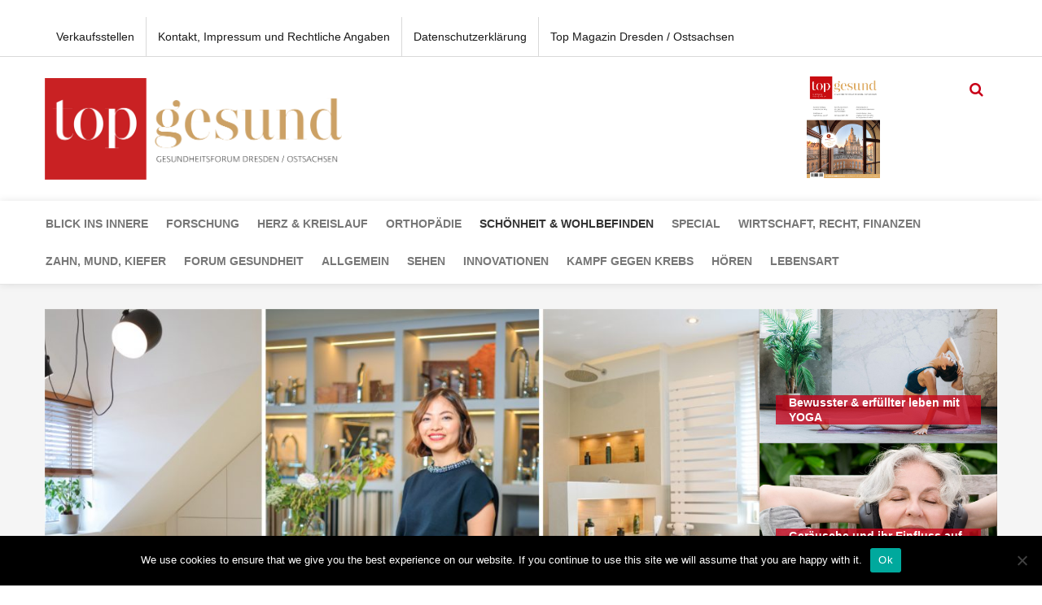

--- FILE ---
content_type: text/html; charset=UTF-8
request_url: https://www.top-gesund-dresden.de/category/schoenheit-wohlbefinden/
body_size: 21251
content:
<!DOCTYPE html>
<html class="no-js" lang="de">

<head>
	<meta charset="UTF-8">
	<meta name="viewport" content="width=device-width, initial-scale=1.0">
	<link rel="profile" href="http://gmpg.org/xfn/11">
	<link rel="pingback" href="https://www.top-gesund-dresden.de/xmlrpc.php">

	<meta name='robots' content='index, follow, max-image-preview:large, max-snippet:-1, max-video-preview:-1' />
<script>document.documentElement.className = document.documentElement.className.replace("no-js","js");</script>

	<!-- This site is optimized with the Yoast SEO plugin v22.7 - https://yoast.com/wordpress/plugins/seo/ -->
	<title>Gesund &amp; Schön Archives - Top Gesundheitsforum</title>
	<link rel="canonical" href="https://www.top-gesund-dresden.de/category/schoenheit-wohlbefinden/" />
	<link rel="next" href="https://www.top-gesund-dresden.de/category/schoenheit-wohlbefinden/page/2/" />
	<meta property="og:locale" content="de_DE" />
	<meta property="og:type" content="article" />
	<meta property="og:title" content="Gesund &amp; Schön Archives - Top Gesundheitsforum" />
	<meta property="og:url" content="https://www.top-gesund-dresden.de/category/schoenheit-wohlbefinden/" />
	<meta property="og:site_name" content="Top Gesundheitsforum" />
	<meta name="twitter:card" content="summary_large_image" />
	<script type="application/ld+json" class="yoast-schema-graph">{"@context":"https://schema.org","@graph":[{"@type":"CollectionPage","@id":"https://www.top-gesund-dresden.de/category/schoenheit-wohlbefinden/","url":"https://www.top-gesund-dresden.de/category/schoenheit-wohlbefinden/","name":"Gesund &amp; Schön Archives - Top Gesundheitsforum","isPartOf":{"@id":"https://www.top-gesund-dresden.de/#website"},"primaryImageOfPage":{"@id":"https://www.top-gesund-dresden.de/category/schoenheit-wohlbefinden/#primaryimage"},"image":{"@id":"https://www.top-gesund-dresden.de/category/schoenheit-wohlbefinden/#primaryimage"},"thumbnailUrl":"https://www.top-gesund-dresden.de/wp-content/uploads/2024/09/walther-header.jpg","breadcrumb":{"@id":"https://www.top-gesund-dresden.de/category/schoenheit-wohlbefinden/#breadcrumb"},"inLanguage":"de"},{"@type":"ImageObject","inLanguage":"de","@id":"https://www.top-gesund-dresden.de/category/schoenheit-wohlbefinden/#primaryimage","url":"https://www.top-gesund-dresden.de/wp-content/uploads/2024/09/walther-header.jpg","contentUrl":"https://www.top-gesund-dresden.de/wp-content/uploads/2024/09/walther-header.jpg","width":1772,"height":886},{"@type":"BreadcrumbList","@id":"https://www.top-gesund-dresden.de/category/schoenheit-wohlbefinden/#breadcrumb","itemListElement":[{"@type":"ListItem","position":1,"name":"Home","item":"https://www.top-gesund-dresden.de/"},{"@type":"ListItem","position":2,"name":"Gesund &amp; Schön"}]},{"@type":"WebSite","@id":"https://www.top-gesund-dresden.de/#website","url":"https://www.top-gesund-dresden.de/","name":"Top Gesundheitsforum","description":"Top Gesundheitsforum - Dresden Ostsachsen","potentialAction":[{"@type":"SearchAction","target":{"@type":"EntryPoint","urlTemplate":"https://www.top-gesund-dresden.de/?s={search_term_string}"},"query-input":"required name=search_term_string"}],"inLanguage":"de"}]}</script>
	<!-- / Yoast SEO plugin. -->


<link rel='dns-prefetch' href='//www.top-gesund-dresden.de' />
<link rel="alternate" type="application/rss+xml" title="Top Gesundheitsforum &raquo; Feed" href="https://www.top-gesund-dresden.de/feed/" />
<link rel="alternate" type="application/rss+xml" title="Top Gesundheitsforum &raquo; Kommentar-Feed" href="https://www.top-gesund-dresden.de/comments/feed/" />
<link rel="alternate" type="application/rss+xml" title="Top Gesundheitsforum &raquo; Kategorie-Feed für Gesund &amp; Schön" href="https://www.top-gesund-dresden.de/category/schoenheit-wohlbefinden/feed/" />
<script type="text/javascript">
/* <![CDATA[ */
window._wpemojiSettings = {"baseUrl":"https:\/\/s.w.org\/images\/core\/emoji\/15.0.3\/72x72\/","ext":".png","svgUrl":"https:\/\/s.w.org\/images\/core\/emoji\/15.0.3\/svg\/","svgExt":".svg","source":{"concatemoji":"https:\/\/www.top-gesund-dresden.de\/wp-includes\/js\/wp-emoji-release.min.js?ver=6.5.7"}};
/*! This file is auto-generated */
!function(i,n){var o,s,e;function c(e){try{var t={supportTests:e,timestamp:(new Date).valueOf()};sessionStorage.setItem(o,JSON.stringify(t))}catch(e){}}function p(e,t,n){e.clearRect(0,0,e.canvas.width,e.canvas.height),e.fillText(t,0,0);var t=new Uint32Array(e.getImageData(0,0,e.canvas.width,e.canvas.height).data),r=(e.clearRect(0,0,e.canvas.width,e.canvas.height),e.fillText(n,0,0),new Uint32Array(e.getImageData(0,0,e.canvas.width,e.canvas.height).data));return t.every(function(e,t){return e===r[t]})}function u(e,t,n){switch(t){case"flag":return n(e,"\ud83c\udff3\ufe0f\u200d\u26a7\ufe0f","\ud83c\udff3\ufe0f\u200b\u26a7\ufe0f")?!1:!n(e,"\ud83c\uddfa\ud83c\uddf3","\ud83c\uddfa\u200b\ud83c\uddf3")&&!n(e,"\ud83c\udff4\udb40\udc67\udb40\udc62\udb40\udc65\udb40\udc6e\udb40\udc67\udb40\udc7f","\ud83c\udff4\u200b\udb40\udc67\u200b\udb40\udc62\u200b\udb40\udc65\u200b\udb40\udc6e\u200b\udb40\udc67\u200b\udb40\udc7f");case"emoji":return!n(e,"\ud83d\udc26\u200d\u2b1b","\ud83d\udc26\u200b\u2b1b")}return!1}function f(e,t,n){var r="undefined"!=typeof WorkerGlobalScope&&self instanceof WorkerGlobalScope?new OffscreenCanvas(300,150):i.createElement("canvas"),a=r.getContext("2d",{willReadFrequently:!0}),o=(a.textBaseline="top",a.font="600 32px Arial",{});return e.forEach(function(e){o[e]=t(a,e,n)}),o}function t(e){var t=i.createElement("script");t.src=e,t.defer=!0,i.head.appendChild(t)}"undefined"!=typeof Promise&&(o="wpEmojiSettingsSupports",s=["flag","emoji"],n.supports={everything:!0,everythingExceptFlag:!0},e=new Promise(function(e){i.addEventListener("DOMContentLoaded",e,{once:!0})}),new Promise(function(t){var n=function(){try{var e=JSON.parse(sessionStorage.getItem(o));if("object"==typeof e&&"number"==typeof e.timestamp&&(new Date).valueOf()<e.timestamp+604800&&"object"==typeof e.supportTests)return e.supportTests}catch(e){}return null}();if(!n){if("undefined"!=typeof Worker&&"undefined"!=typeof OffscreenCanvas&&"undefined"!=typeof URL&&URL.createObjectURL&&"undefined"!=typeof Blob)try{var e="postMessage("+f.toString()+"("+[JSON.stringify(s),u.toString(),p.toString()].join(",")+"));",r=new Blob([e],{type:"text/javascript"}),a=new Worker(URL.createObjectURL(r),{name:"wpTestEmojiSupports"});return void(a.onmessage=function(e){c(n=e.data),a.terminate(),t(n)})}catch(e){}c(n=f(s,u,p))}t(n)}).then(function(e){for(var t in e)n.supports[t]=e[t],n.supports.everything=n.supports.everything&&n.supports[t],"flag"!==t&&(n.supports.everythingExceptFlag=n.supports.everythingExceptFlag&&n.supports[t]);n.supports.everythingExceptFlag=n.supports.everythingExceptFlag&&!n.supports.flag,n.DOMReady=!1,n.readyCallback=function(){n.DOMReady=!0}}).then(function(){return e}).then(function(){var e;n.supports.everything||(n.readyCallback(),(e=n.source||{}).concatemoji?t(e.concatemoji):e.wpemoji&&e.twemoji&&(t(e.twemoji),t(e.wpemoji)))}))}((window,document),window._wpemojiSettings);
/* ]]> */
</script>
<style id='wp-emoji-styles-inline-css' type='text/css'>

	img.wp-smiley, img.emoji {
		display: inline !important;
		border: none !important;
		box-shadow: none !important;
		height: 1em !important;
		width: 1em !important;
		margin: 0 0.07em !important;
		vertical-align: -0.1em !important;
		background: none !important;
		padding: 0 !important;
	}
</style>
<link rel='stylesheet' id='wp-block-library-css' href='https://www.top-gesund-dresden.de/wp-includes/css/dist/block-library/style.min.css?ver=6.5.7' type='text/css' media='all' />
<style id='classic-theme-styles-inline-css' type='text/css'>
/*! This file is auto-generated */
.wp-block-button__link{color:#fff;background-color:#32373c;border-radius:9999px;box-shadow:none;text-decoration:none;padding:calc(.667em + 2px) calc(1.333em + 2px);font-size:1.125em}.wp-block-file__button{background:#32373c;color:#fff;text-decoration:none}
</style>
<style id='global-styles-inline-css' type='text/css'>
body{--wp--preset--color--black: #000000;--wp--preset--color--cyan-bluish-gray: #abb8c3;--wp--preset--color--white: #ffffff;--wp--preset--color--pale-pink: #f78da7;--wp--preset--color--vivid-red: #cf2e2e;--wp--preset--color--luminous-vivid-orange: #ff6900;--wp--preset--color--luminous-vivid-amber: #fcb900;--wp--preset--color--light-green-cyan: #7bdcb5;--wp--preset--color--vivid-green-cyan: #00d084;--wp--preset--color--pale-cyan-blue: #8ed1fc;--wp--preset--color--vivid-cyan-blue: #0693e3;--wp--preset--color--vivid-purple: #9b51e0;--wp--preset--gradient--vivid-cyan-blue-to-vivid-purple: linear-gradient(135deg,rgba(6,147,227,1) 0%,rgb(155,81,224) 100%);--wp--preset--gradient--light-green-cyan-to-vivid-green-cyan: linear-gradient(135deg,rgb(122,220,180) 0%,rgb(0,208,130) 100%);--wp--preset--gradient--luminous-vivid-amber-to-luminous-vivid-orange: linear-gradient(135deg,rgba(252,185,0,1) 0%,rgba(255,105,0,1) 100%);--wp--preset--gradient--luminous-vivid-orange-to-vivid-red: linear-gradient(135deg,rgba(255,105,0,1) 0%,rgb(207,46,46) 100%);--wp--preset--gradient--very-light-gray-to-cyan-bluish-gray: linear-gradient(135deg,rgb(238,238,238) 0%,rgb(169,184,195) 100%);--wp--preset--gradient--cool-to-warm-spectrum: linear-gradient(135deg,rgb(74,234,220) 0%,rgb(151,120,209) 20%,rgb(207,42,186) 40%,rgb(238,44,130) 60%,rgb(251,105,98) 80%,rgb(254,248,76) 100%);--wp--preset--gradient--blush-light-purple: linear-gradient(135deg,rgb(255,206,236) 0%,rgb(152,150,240) 100%);--wp--preset--gradient--blush-bordeaux: linear-gradient(135deg,rgb(254,205,165) 0%,rgb(254,45,45) 50%,rgb(107,0,62) 100%);--wp--preset--gradient--luminous-dusk: linear-gradient(135deg,rgb(255,203,112) 0%,rgb(199,81,192) 50%,rgb(65,88,208) 100%);--wp--preset--gradient--pale-ocean: linear-gradient(135deg,rgb(255,245,203) 0%,rgb(182,227,212) 50%,rgb(51,167,181) 100%);--wp--preset--gradient--electric-grass: linear-gradient(135deg,rgb(202,248,128) 0%,rgb(113,206,126) 100%);--wp--preset--gradient--midnight: linear-gradient(135deg,rgb(2,3,129) 0%,rgb(40,116,252) 100%);--wp--preset--font-size--small: 13px;--wp--preset--font-size--medium: 20px;--wp--preset--font-size--large: 36px;--wp--preset--font-size--x-large: 42px;--wp--preset--spacing--20: 0.44rem;--wp--preset--spacing--30: 0.67rem;--wp--preset--spacing--40: 1rem;--wp--preset--spacing--50: 1.5rem;--wp--preset--spacing--60: 2.25rem;--wp--preset--spacing--70: 3.38rem;--wp--preset--spacing--80: 5.06rem;--wp--preset--shadow--natural: 6px 6px 9px rgba(0, 0, 0, 0.2);--wp--preset--shadow--deep: 12px 12px 50px rgba(0, 0, 0, 0.4);--wp--preset--shadow--sharp: 6px 6px 0px rgba(0, 0, 0, 0.2);--wp--preset--shadow--outlined: 6px 6px 0px -3px rgba(255, 255, 255, 1), 6px 6px rgba(0, 0, 0, 1);--wp--preset--shadow--crisp: 6px 6px 0px rgba(0, 0, 0, 1);}:where(.is-layout-flex){gap: 0.5em;}:where(.is-layout-grid){gap: 0.5em;}body .is-layout-flex{display: flex;}body .is-layout-flex{flex-wrap: wrap;align-items: center;}body .is-layout-flex > *{margin: 0;}body .is-layout-grid{display: grid;}body .is-layout-grid > *{margin: 0;}:where(.wp-block-columns.is-layout-flex){gap: 2em;}:where(.wp-block-columns.is-layout-grid){gap: 2em;}:where(.wp-block-post-template.is-layout-flex){gap: 1.25em;}:where(.wp-block-post-template.is-layout-grid){gap: 1.25em;}.has-black-color{color: var(--wp--preset--color--black) !important;}.has-cyan-bluish-gray-color{color: var(--wp--preset--color--cyan-bluish-gray) !important;}.has-white-color{color: var(--wp--preset--color--white) !important;}.has-pale-pink-color{color: var(--wp--preset--color--pale-pink) !important;}.has-vivid-red-color{color: var(--wp--preset--color--vivid-red) !important;}.has-luminous-vivid-orange-color{color: var(--wp--preset--color--luminous-vivid-orange) !important;}.has-luminous-vivid-amber-color{color: var(--wp--preset--color--luminous-vivid-amber) !important;}.has-light-green-cyan-color{color: var(--wp--preset--color--light-green-cyan) !important;}.has-vivid-green-cyan-color{color: var(--wp--preset--color--vivid-green-cyan) !important;}.has-pale-cyan-blue-color{color: var(--wp--preset--color--pale-cyan-blue) !important;}.has-vivid-cyan-blue-color{color: var(--wp--preset--color--vivid-cyan-blue) !important;}.has-vivid-purple-color{color: var(--wp--preset--color--vivid-purple) !important;}.has-black-background-color{background-color: var(--wp--preset--color--black) !important;}.has-cyan-bluish-gray-background-color{background-color: var(--wp--preset--color--cyan-bluish-gray) !important;}.has-white-background-color{background-color: var(--wp--preset--color--white) !important;}.has-pale-pink-background-color{background-color: var(--wp--preset--color--pale-pink) !important;}.has-vivid-red-background-color{background-color: var(--wp--preset--color--vivid-red) !important;}.has-luminous-vivid-orange-background-color{background-color: var(--wp--preset--color--luminous-vivid-orange) !important;}.has-luminous-vivid-amber-background-color{background-color: var(--wp--preset--color--luminous-vivid-amber) !important;}.has-light-green-cyan-background-color{background-color: var(--wp--preset--color--light-green-cyan) !important;}.has-vivid-green-cyan-background-color{background-color: var(--wp--preset--color--vivid-green-cyan) !important;}.has-pale-cyan-blue-background-color{background-color: var(--wp--preset--color--pale-cyan-blue) !important;}.has-vivid-cyan-blue-background-color{background-color: var(--wp--preset--color--vivid-cyan-blue) !important;}.has-vivid-purple-background-color{background-color: var(--wp--preset--color--vivid-purple) !important;}.has-black-border-color{border-color: var(--wp--preset--color--black) !important;}.has-cyan-bluish-gray-border-color{border-color: var(--wp--preset--color--cyan-bluish-gray) !important;}.has-white-border-color{border-color: var(--wp--preset--color--white) !important;}.has-pale-pink-border-color{border-color: var(--wp--preset--color--pale-pink) !important;}.has-vivid-red-border-color{border-color: var(--wp--preset--color--vivid-red) !important;}.has-luminous-vivid-orange-border-color{border-color: var(--wp--preset--color--luminous-vivid-orange) !important;}.has-luminous-vivid-amber-border-color{border-color: var(--wp--preset--color--luminous-vivid-amber) !important;}.has-light-green-cyan-border-color{border-color: var(--wp--preset--color--light-green-cyan) !important;}.has-vivid-green-cyan-border-color{border-color: var(--wp--preset--color--vivid-green-cyan) !important;}.has-pale-cyan-blue-border-color{border-color: var(--wp--preset--color--pale-cyan-blue) !important;}.has-vivid-cyan-blue-border-color{border-color: var(--wp--preset--color--vivid-cyan-blue) !important;}.has-vivid-purple-border-color{border-color: var(--wp--preset--color--vivid-purple) !important;}.has-vivid-cyan-blue-to-vivid-purple-gradient-background{background: var(--wp--preset--gradient--vivid-cyan-blue-to-vivid-purple) !important;}.has-light-green-cyan-to-vivid-green-cyan-gradient-background{background: var(--wp--preset--gradient--light-green-cyan-to-vivid-green-cyan) !important;}.has-luminous-vivid-amber-to-luminous-vivid-orange-gradient-background{background: var(--wp--preset--gradient--luminous-vivid-amber-to-luminous-vivid-orange) !important;}.has-luminous-vivid-orange-to-vivid-red-gradient-background{background: var(--wp--preset--gradient--luminous-vivid-orange-to-vivid-red) !important;}.has-very-light-gray-to-cyan-bluish-gray-gradient-background{background: var(--wp--preset--gradient--very-light-gray-to-cyan-bluish-gray) !important;}.has-cool-to-warm-spectrum-gradient-background{background: var(--wp--preset--gradient--cool-to-warm-spectrum) !important;}.has-blush-light-purple-gradient-background{background: var(--wp--preset--gradient--blush-light-purple) !important;}.has-blush-bordeaux-gradient-background{background: var(--wp--preset--gradient--blush-bordeaux) !important;}.has-luminous-dusk-gradient-background{background: var(--wp--preset--gradient--luminous-dusk) !important;}.has-pale-ocean-gradient-background{background: var(--wp--preset--gradient--pale-ocean) !important;}.has-electric-grass-gradient-background{background: var(--wp--preset--gradient--electric-grass) !important;}.has-midnight-gradient-background{background: var(--wp--preset--gradient--midnight) !important;}.has-small-font-size{font-size: var(--wp--preset--font-size--small) !important;}.has-medium-font-size{font-size: var(--wp--preset--font-size--medium) !important;}.has-large-font-size{font-size: var(--wp--preset--font-size--large) !important;}.has-x-large-font-size{font-size: var(--wp--preset--font-size--x-large) !important;}
.wp-block-navigation a:where(:not(.wp-element-button)){color: inherit;}
:where(.wp-block-post-template.is-layout-flex){gap: 1.25em;}:where(.wp-block-post-template.is-layout-grid){gap: 1.25em;}
:where(.wp-block-columns.is-layout-flex){gap: 2em;}:where(.wp-block-columns.is-layout-grid){gap: 2em;}
.wp-block-pullquote{font-size: 1.5em;line-height: 1.6;}
</style>
<link rel='stylesheet' id='contact-form-7-css' href='https://www.top-gesund-dresden.de/wp-content/plugins/contact-form-7/includes/css/styles.css?ver=5.9.4' type='text/css' media='all' />
<link rel='stylesheet' id='cookie-notice-front-css' href='https://www.top-gesund-dresden.de/wp-content/plugins/cookie-notice/css/front.min.css?ver=2.4.16' type='text/css' media='all' />
<link rel='stylesheet' id='email-subscribers-css' href='https://www.top-gesund-dresden.de/wp-content/plugins/email-subscribers/lite/public/css/email-subscribers-public.css?ver=5.7.20' type='text/css' media='all' />
<link rel='stylesheet' id='responsive-lightbox-swipebox-css' href='https://www.top-gesund-dresden.de/wp-content/plugins/responsive-lightbox/assets/swipebox/swipebox.min.css?ver=2.4.7' type='text/css' media='all' />
<link rel='stylesheet' id='sidebar-login-css' href='https://www.top-gesund-dresden.de/wp-content/plugins/sidebar-login/build/sidebar-login.css?ver=1607968642' type='text/css' media='all' />
<link rel='stylesheet' id='style-css' href='https://www.top-gesund-dresden.de/wp-content/themes/writeup/style.css?ver=6.5.7' type='text/css' media='all' />
<link rel='stylesheet' id='responsive-css' href='https://www.top-gesund-dresden.de/wp-content/themes/writeup/responsive.css?ver=6.5.7' type='text/css' media='all' />
<link rel='stylesheet' id='font-awesome-css' href='https://www.top-gesund-dresden.de/wp-content/themes/writeup/fonts/font-awesome.min.css?ver=6.5.7' type='text/css' media='all' />
<link rel='stylesheet' id='evcal_cal_default-css' href='//www.top-gesund-dresden.de/wp-content/plugins/eventON/assets/css/eventon_styles.css?ver=2.7.2' type='text/css' media='all' />
<link rel='stylesheet' id='evo_font_icons-css' href='//www.top-gesund-dresden.de/wp-content/plugins/eventON/assets/fonts/font-awesome.css?ver=2.7.2' type='text/css' media='all' />
<link rel='stylesheet' id='eventon_dynamic_styles-css' href='//www.top-gesund-dresden.de/wp-content/plugins/eventON/assets/css/eventon_dynamic_styles.css?ver=2.7.2' type='text/css' media='all' />
<script type="text/javascript" id="cookie-notice-front-js-before">
/* <![CDATA[ */
var cnArgs = {"ajaxUrl":"https:\/\/www.top-gesund-dresden.de\/wp-admin\/admin-ajax.php","nonce":"76c69fcc13","hideEffect":"fade","position":"bottom","onScroll":false,"onScrollOffset":100,"onClick":false,"cookieName":"cookie_notice_accepted","cookieTime":2592000,"cookieTimeRejected":2592000,"globalCookie":false,"redirection":false,"cache":false,"revokeCookies":false,"revokeCookiesOpt":"automatic"};
/* ]]> */
</script>
<script type="text/javascript" src="https://www.top-gesund-dresden.de/wp-content/plugins/cookie-notice/js/front.min.js?ver=2.4.16" id="cookie-notice-front-js"></script>
<script type="text/javascript" src="https://www.top-gesund-dresden.de/wp-includes/js/jquery/jquery.min.js?ver=3.7.1" id="jquery-core-js"></script>
<script type="text/javascript" src="https://www.top-gesund-dresden.de/wp-includes/js/jquery/jquery-migrate.min.js?ver=3.4.1" id="jquery-migrate-js"></script>
<script type="text/javascript" src="https://www.top-gesund-dresden.de/wp-content/plugins/responsive-lightbox/assets/swipebox/jquery.swipebox.min.js?ver=2.4.7" id="responsive-lightbox-swipebox-js"></script>
<script type="text/javascript" src="https://www.top-gesund-dresden.de/wp-includes/js/underscore.min.js?ver=1.13.4" id="underscore-js"></script>
<script type="text/javascript" src="https://www.top-gesund-dresden.de/wp-content/plugins/responsive-lightbox/assets/infinitescroll/infinite-scroll.pkgd.min.js?ver=6.5.7" id="responsive-lightbox-infinite-scroll-js"></script>
<script type="text/javascript" id="responsive-lightbox-js-before">
/* <![CDATA[ */
var rlArgs = {"script":"swipebox","selector":"lightbox","customEvents":"","activeGalleries":true,"animation":true,"hideCloseButtonOnMobile":false,"removeBarsOnMobile":false,"hideBars":true,"hideBarsDelay":5000,"videoMaxWidth":1080,"useSVG":true,"loopAtEnd":false,"woocommerce_gallery":false,"ajaxurl":"https:\/\/www.top-gesund-dresden.de\/wp-admin\/admin-ajax.php","nonce":"1465ef9e83","preview":false,"postId":2792,"scriptExtension":false};
/* ]]> */
</script>
<script type="text/javascript" src="https://www.top-gesund-dresden.de/wp-content/plugins/responsive-lightbox/js/front.js?ver=2.4.7" id="responsive-lightbox-js"></script>
<script type="text/javascript" src="https://www.top-gesund-dresden.de/wp-content/themes/writeup/js/jquery.flexslider.min.js?ver=6.5.7" id="flexslider-js"></script>
<link rel="https://api.w.org/" href="https://www.top-gesund-dresden.de/wp-json/" /><link rel="alternate" type="application/json" href="https://www.top-gesund-dresden.de/wp-json/wp/v2/categories/5" /><link rel="EditURI" type="application/rsd+xml" title="RSD" href="https://www.top-gesund-dresden.de/xmlrpc.php?rsd" />
<meta name="generator" content="WordPress 6.5.7" />
<!--[if lt IE 9]>
<script src="https://www.top-gesund-dresden.de/wp-content/themes/writeup/js/ie/html5.js"></script>
<script src="https://www.top-gesund-dresden.de/wp-content/themes/writeup/js/ie/selectivizr.js"></script>
<![endif]-->


<!-- EventON Version -->
<meta name="generator" content="EventON 2.7.2" />

<style type="text/css">
/* Dynamic CSS: For no styles in head, copy and put the css below in your custom.css or child theme's style.css, disable dynamic styles */
body { font-family: "Roboto", Arial, sans-serif; }
</style>
	<link rel="stylesheet" type="text/css" href="/wp-content/themes/writeup/fonts.css">
	<link rel="stylesheet" type="text/css" href="/wp-content/themes/writeup/topmag.css">
	<link rel="icon" href="/favicon-16x16.png" type="image/png">
	<link rel="apple-touch-icon" href="/apple-icon-180x180.png" type="image/png">

	<style type="text/css">
		.page-title.group h2{
			text-align: center;
		}
		.page-title.group h2 a span{
			display: block;
			border: 1px solid #ed2c4c;
			color: #333;
			font-weight: bold;
		}

		.page-title.group h2 a span:hover{
			color: #ed2c4c;;
		}


	</style>
</head>

<body class="archive category category-schoenheit-wohlbefinden category-5 cookies-not-set col-2cl full-width topbar-enabled">

<div id="wrapper">

	<header id="header" class="group">

					<div id="header-ads">
							</div><!--/#header-ads-->
		
					<nav class="nav-container group" id="nav-topbar">
				<div class="nav-toggle"><i class="fa fa-bars"></i></div>
				<div class="nav-text"><!-- put your mobile menu text here --></div>
				<div class="nav-wrap pad container"><ul id="menu-mainmenu" class="nav group"><li id="menu-item-12" class="menu-item menu-item-type-post_type menu-item-object-page menu-item-12"><a href="https://www.top-gesund-dresden.de/verkaufsstellen/">Verkaufsstellen</a></li>
<li id="menu-item-13" class="menu-item menu-item-type-post_type menu-item-object-page menu-item-13"><a href="https://www.top-gesund-dresden.de/kontakt-impressum/">Kontakt, Impressum und Rechtliche Angaben</a></li>
<li id="menu-item-620" class="menu-item menu-item-type-post_type menu-item-object-page menu-item-620"><a href="https://www.top-gesund-dresden.de/datenschutzerklaerung/">Datenschutzerklärung</a></li>
<li id="menu-item-571" class="menu-item menu-item-type-custom menu-item-object-custom menu-item-571"><a href="https://www.top-magazin-dresden.de">Top Magazin Dresden / Ostsachsen</a></li>
</ul></div>
			</nav><!--/#nav-topbar-->
		
		<div id="header-top" class="group">

			<div class="container group">
				<div class="group pad">
					<p class="site-title"><a href="https://www.top-gesund-dresden.de/" rel="home"><img src="https://www.top-gesund-dresden.de/wp-content/uploads/2017/08/topgesundlogo.png" alt="Top Gesundheitsforum"></a></p>
					
					<a href="/2020/08/30/top-gesundheitsforum-2020-2021/">
						<img id="nationalTitle" src="/wp-content/themes/writeup/img/TG2024.png?v=20242" />
					</a>

<!-- 					<a target="_blank" href="https://www.yumpu.com/de/embed/view/wNMiDK1XWGx87nky">
						<img id="nationalTitle" src="/wp-content/themes/writeup/img/So2021_9_PDF.png?v=2019x" style="margin-right: 1rem;" />
					</a> -->

<!-- 					<a href="/2018/08/21/dresdner-uniklinikum-baut-drehscheibe-fuer-die-chirurgie/">
						<img id="nationalTitle" src="/wp-content/themes/writeup/img/So2018_8.jpg?v=2019x" style="margin-right: 1rem;" />
					</a> -->

										<div class="toggle-search"><i class="fa fa-search"></i></div>
					<div class="search-expand">
						<div class="search-expand-inner">
							<form method="get" class="searchform themeform" action="https://www.top-gesund-dresden.de/">
	<div>
		<input type="text" class="search" name="s" onblur="if(this.value=='')this.value='Zum Suchen, tippen und ENTER';" onfocus="if(this.value=='Zum Suchen, tippen und ENTER')this.value='';" value="Zum Suchen, tippen und ENTER" />
	</div>
</form>						</div>
					</div>

				</div><!--/.pad-->
			</div><!--/.container-->

		</div><!--/#header-top-->

		<div id="header-sticky">
			<div id="header-bottom" class="group">
				<div class="container group">
					<div class="group pad">
											<nav class="nav-container group" id="nav-header">
							<div class="nav-toggle"><i class="fa fa-bars"></i></div>
							<div class="nav-text"><!-- put your mobile menu text here --></div>
							<div class="nav-wrap container"><ul id="menu-cats" class="nav group"><li id="menu-item-14" class="menu-item menu-item-type-taxonomy menu-item-object-category menu-item-14"><a href="https://www.top-gesund-dresden.de/category/blickinsinnere/">Blick ins Innere</a></li>
<li id="menu-item-15" class="menu-item menu-item-type-taxonomy menu-item-object-category menu-item-15"><a href="https://www.top-gesund-dresden.de/category/forschung/">Forschung</a></li>
<li id="menu-item-17" class="menu-item menu-item-type-taxonomy menu-item-object-category menu-item-17"><a href="https://www.top-gesund-dresden.de/category/herzkreislauf/">Herz &amp; Kreislauf</a></li>
<li id="menu-item-18" class="menu-item menu-item-type-taxonomy menu-item-object-category menu-item-18"><a href="https://www.top-gesund-dresden.de/category/orthopaedie/">Orthopädie</a></li>
<li id="menu-item-19" class="menu-item menu-item-type-taxonomy menu-item-object-category current-menu-item menu-item-19"><a href="https://www.top-gesund-dresden.de/category/schoenheit-wohlbefinden/" aria-current="page">Schönheit &#038; Wohlbefinden</a></li>
<li id="menu-item-20" class="menu-item menu-item-type-taxonomy menu-item-object-category menu-item-20"><a href="https://www.top-gesund-dresden.de/category/special/">Special</a></li>
<li id="menu-item-21" class="menu-item menu-item-type-taxonomy menu-item-object-category menu-item-21"><a href="https://www.top-gesund-dresden.de/category/wirtschaft-recht-finanzen/">Wirtschaft, Recht, Finanzen</a></li>
<li id="menu-item-22" class="menu-item menu-item-type-taxonomy menu-item-object-category menu-item-22"><a href="https://www.top-gesund-dresden.de/category/zaene/">Zahn, Mund, Kiefer</a></li>
<li id="menu-item-2753" class="menu-item menu-item-type-taxonomy menu-item-object-category menu-item-2753"><a href="https://www.top-gesund-dresden.de/category/forum-gesundheit/">Forum Gesundheit</a></li>
<li id="menu-item-2754" class="menu-item menu-item-type-taxonomy menu-item-object-category menu-item-2754"><a href="https://www.top-gesund-dresden.de/category/allgemein/">Allgemein</a></li>
<li id="menu-item-2755" class="menu-item menu-item-type-taxonomy menu-item-object-category menu-item-2755"><a href="https://www.top-gesund-dresden.de/category/sehen/">Sehen</a></li>
<li id="menu-item-2757" class="menu-item menu-item-type-taxonomy menu-item-object-category menu-item-2757"><a href="https://www.top-gesund-dresden.de/category/innovationen/">Innovationen</a></li>
<li id="menu-item-2758" class="menu-item menu-item-type-taxonomy menu-item-object-category menu-item-2758"><a href="https://www.top-gesund-dresden.de/category/kampf-gegen-krebs/">Kampf gegen Krebs</a></li>
<li id="menu-item-2759" class="menu-item menu-item-type-taxonomy menu-item-object-category menu-item-2759"><a href="https://www.top-gesund-dresden.de/category/hoeren/">Hören</a></li>
<li id="menu-item-2804" class="menu-item menu-item-type-taxonomy menu-item-object-category menu-item-2804"><a href="https://www.top-gesund-dresden.de/category/lebensart/">Lebensart</a></li>
</ul></div>
						</nav><!--/#nav-header-->
										</div><!--/.pad-->
				</div><!--/.container-->
			</div><!--/#header-bottom-->
		</div><!--/#header-sticky-->

	</header><!--/#header-->
<div id="subheader" class="group">
	
	<div class="featured-posts container pad group">
		<div class="featured-wrap">
			
<div class="featured-large">
	<div class="featured-o-thumb">
		<a href="https://www.top-gesund-dresden.de/2024/09/11/traumbad-gewuenscht/" title="Traumbad gewünscht?">
							<img width="1024" height="576" src="https://www.top-gesund-dresden.de/wp-content/uploads/2024/09/walther-header-1024x576.jpg" class="attachment-writeup-medium size-writeup-medium wp-post-image" alt="" decoding="async" fetchpriority="high" />				
		</a>
					<a class="post-comments" href="https://www.top-gesund-dresden.de/2024/09/11/traumbad-gewuenscht/#respond"><span><i class="fa fa-comments-o"></i>0</span></a>
					</div>
	<div class="featured-o">
		<div class="featured-o-title">Traumbad gewünscht?</div>
		<div class="featured-o-date">Sep. 11, 2024</div>
	</div>
</div>
<div class="featured-large">
	<div class="featured-o-thumb">
		<a href="https://www.top-gesund-dresden.de/2024/09/10/bewusster-erfuellter-leben-mit-yoga/" title="Bewusster &amp; erfüllter leben mit YOGA">
							<img width="1024" height="576" src="https://www.top-gesund-dresden.de/wp-content/uploads/2024/09/pexels-elly-fairytale-3822188-1024x576.jpg" class="attachment-writeup-medium size-writeup-medium wp-post-image" alt="" decoding="async" />				
		</a>
					<a class="post-comments" href="https://www.top-gesund-dresden.de/2024/09/10/bewusster-erfuellter-leben-mit-yoga/#respond"><span><i class="fa fa-comments-o"></i>0</span></a>
					</div>
	<div class="featured-o">
		<div class="featured-o-title">Bewusster &amp; erfüllter leben mit YOGA</div>
		<div class="featured-o-date">Sep. 10, 2024</div>
	</div>
</div>
<div class="featured-large">
	<div class="featured-o-thumb">
		<a href="https://www.top-gesund-dresden.de/2024/09/10/geraeusche-und-ihr-einfluss-auf-unser-wohlbefinden/" title="Geräusche und ihr Einfluss auf unser Wohlbefinden">
							<img width="1024" height="576" src="https://www.top-gesund-dresden.de/wp-content/uploads/2024/09/geraeusch-header-1024x576.jpg" class="attachment-writeup-medium size-writeup-medium wp-post-image" alt="" decoding="async" />				
		</a>
					<a class="post-comments" href="https://www.top-gesund-dresden.de/2024/09/10/geraeusche-und-ihr-einfluss-auf-unser-wohlbefinden/#respond"><span><i class="fa fa-comments-o"></i>0</span></a>
					</div>
	<div class="featured-o">
		<div class="featured-o-title">Geräusche und ihr Einfluss auf unser Wohlbefinden</div>
		<div class="featured-o-date">Sep. 10, 2024</div>
	</div>
</div>
<div class="featured-large">
	<div class="featured-o-thumb">
		<a href="https://www.top-gesund-dresden.de/2023/09/15/zander-die-gesunde-wahl/" title="Zander: Die gesunde Wahl">
							<img width="1024" height="576" src="https://www.top-gesund-dresden.de/wp-content/uploads/2023/09/zanderfilet-header-1024x576.jpg" class="attachment-writeup-medium size-writeup-medium wp-post-image" alt="" decoding="async" />				
		</a>
					<a class="post-comments" href="https://www.top-gesund-dresden.de/2023/09/15/zander-die-gesunde-wahl/#respond"><span><i class="fa fa-comments-o"></i>0</span></a>
					</div>
	<div class="featured-o">
		<div class="featured-o-title">Zander: Die gesunde Wahl</div>
		<div class="featured-o-date">Sep. 15, 2023</div>
	</div>
</div>			<div class="grad-line"></div>
		</div>
	</div>
	
</div><!--/#subheader-->

<div id="page">
	<div class="container">
		<div class="main">
			<div class="main-inner group">

				<div class="content">
					<div class="pad group">
					
						<div class="page-title group">

			<h1>Gesund &amp; Schön</h1>

	
</div><!--/.page-title-->						
												
					
													
															
<article id="post-2314" class="group post-list post-2314 post type-post status-publish format-image has-post-thumbnail hentry category-anzeige category-schoenheit-wohlbefinden tag-aok-navida tag-aok-plus tag-app tag-online post_format-post-format-image">	
	<div class="post-inner post-hover ">
		
		<div class="post-thumbnail">
			<a href="https://www.top-gesund-dresden.de/2022/09/19/aok-navida-ein-zugang-viele-wege-fuer-ihr-gesundes-leben/" title="AOK NAVIDA: Ein Zugang –  viele Wege für Ihr gesundes Leben">
									<img width="1024" height="576" src="https://www.top-gesund-dresden.de/wp-content/uploads/2022/09/AOPL-0047_NAVIDA_Motiv_20x15cm-Kopie-e1663579221297-1024x576.png" class="attachment-writeup-medium size-writeup-medium wp-post-image" alt="" decoding="async" />																						</a>
							<a class="post-comments" href="https://www.top-gesund-dresden.de/2022/09/19/aok-navida-ein-zugang-viele-wege-fuer-ihr-gesundes-leben/#respond"><span><i class="fa fa-comments-o"></i>0</span></a>
						<div class="post-date"><i class="fa fa-clock-o"></i>Sep. 19, 2022<div class="date-divider"></div></div>
					</div><!--/.post-thumbnail-->
		
		<div class="post-content">
			
			<div class="post-category"><a href="https://www.top-gesund-dresden.de/category/anzeige/" rel="category tag">Anzeige</a> / <a href="https://www.top-gesund-dresden.de/category/schoenheit-wohlbefinden/" rel="category tag">Gesund &amp; Schön</a></div>
			
			<h2 class="post-title">
				<a href="https://www.top-gesund-dresden.de/2022/09/19/aok-navida-ein-zugang-viele-wege-fuer-ihr-gesundes-leben/" rel="bookmark" title="AOK NAVIDA: Ein Zugang –  viele Wege für Ihr gesundes Leben">AOK NAVIDA: Ein Zugang –  viele Wege für Ihr gesundes Leben</a>
			</h2><!--/.post-title-->

						<div class="entry excerpt">				
				<p>Ihre Gesundheit ist unsere Leidenschaft. Um für Ihre vielfältigen Bedürfnisse passgenaue Lösungen anzubieten, spielen adäquate digitale Anwendungen eine entscheidende Rolle. Undurchdringbarer App-Dschungel? Fehlanzeige! Wussten&#46;&#46;&#46;</p>
			</div><!--/.entry-->
						
		</div><!--/.post-content-->
		
	</div><!--/.post-inner-->	
</article><!--/.post-->																
<article id="post-2296" class="group post-list post-2296 post type-post status-publish format-image has-post-thumbnail hentry category-schoenheit-wohlbefinden tag-ernaehrung tag-genuss tag-nachhaltigkeit tag-regionales tag-zero-waste post_format-post-format-image">	
	<div class="post-inner post-hover ">
		
		<div class="post-thumbnail">
			<a href="https://www.top-gesund-dresden.de/2022/09/19/man-ist-was-man-isst/" title="Man ist, was man isst!">
									<img width="1024" height="576" src="https://www.top-gesund-dresden.de/wp-content/uploads/2022/09/AdobeStock_297347415-Kopie-1024x576.png" class="attachment-writeup-medium size-writeup-medium wp-post-image" alt="" decoding="async" />																						</a>
							<a class="post-comments" href="https://www.top-gesund-dresden.de/2022/09/19/man-ist-was-man-isst/#respond"><span><i class="fa fa-comments-o"></i>0</span></a>
						<div class="post-date"><i class="fa fa-clock-o"></i>Sep. 19, 2022<div class="date-divider"></div></div>
					</div><!--/.post-thumbnail-->
		
		<div class="post-content">
			
			<div class="post-category"><a href="https://www.top-gesund-dresden.de/category/schoenheit-wohlbefinden/" rel="category tag">Gesund &amp; Schön</a></div>
			
			<h2 class="post-title">
				<a href="https://www.top-gesund-dresden.de/2022/09/19/man-ist-was-man-isst/" rel="bookmark" title="Man ist, was man isst!">Man ist, was man isst!</a>
			</h2><!--/.post-title-->

						<div class="entry excerpt">				
				<p>Text: Christina Hitzfeld Ernährung &#8211; Mode oder Mehrwert? Die westliche Welt hat sehr hohe Ansprüche an ihr Essen: Es soll nicht nur satt machen&#46;&#46;&#46;</p>
			</div><!--/.entry-->
						
		</div><!--/.post-content-->
		
	</div><!--/.post-inner-->	
</article><!--/.post-->																
<article id="post-2285" class="group post-list post-2285 post type-post status-publish format-image has-post-thumbnail hentry category-anzeige category-schoenheit-wohlbefinden tag-christian-zeidler tag-vimodrom post_format-post-format-image">	
	<div class="post-inner post-hover ">
		
		<div class="post-thumbnail">
			<a href="https://www.top-gesund-dresden.de/2022/09/19/vimodrom-wenig-aufwand-aber-volle-effekte/" title="VIMODROM: Wenig Aufwand, aber volle Effekte!">
									<img width="1024" height="576" src="https://www.top-gesund-dresden.de/wp-content/uploads/2022/09/CZ-scaled-e1663573834929-1024x576.jpg" class="attachment-writeup-medium size-writeup-medium wp-post-image" alt="" decoding="async" />																						</a>
							<a class="post-comments" href="https://www.top-gesund-dresden.de/2022/09/19/vimodrom-wenig-aufwand-aber-volle-effekte/#respond"><span><i class="fa fa-comments-o"></i>0</span></a>
						<div class="post-date"><i class="fa fa-clock-o"></i>Sep. 19, 2022<div class="date-divider"></div></div>
					</div><!--/.post-thumbnail-->
		
		<div class="post-content">
			
			<div class="post-category"><a href="https://www.top-gesund-dresden.de/category/anzeige/" rel="category tag">Anzeige</a> / <a href="https://www.top-gesund-dresden.de/category/schoenheit-wohlbefinden/" rel="category tag">Gesund &amp; Schön</a></div>
			
			<h2 class="post-title">
				<a href="https://www.top-gesund-dresden.de/2022/09/19/vimodrom-wenig-aufwand-aber-volle-effekte/" rel="bookmark" title="VIMODROM: Wenig Aufwand, aber volle Effekte!">VIMODROM: Wenig Aufwand, aber volle Effekte!</a>
			</h2><!--/.post-title-->

						<div class="entry excerpt">				
				<p>Die Schultern sind verspannt, der Rücken tut weh und bei jeder Treppenstufe zwickt das Knie ein bisschen mehr? Unsere moder­ne Lebensweise mit wenig Bewegung&#46;&#46;&#46;</p>
			</div><!--/.entry-->
						
		</div><!--/.post-content-->
		
	</div><!--/.post-inner-->	
</article><!--/.post-->																
<article id="post-1886" class="group post-list post-1886 post type-post status-publish format-image has-post-thumbnail hentry category-schoenheit-wohlbefinden tag-bewegung tag-fun-sportart tag-sport post_format-post-format-image">	
	<div class="post-inner post-hover ">
		
		<div class="post-thumbnail">
			<a href="https://www.top-gesund-dresden.de/2021/09/09/energie-kick/" title="Energie-Kick!">
									<img width="1024" height="576" src="https://www.top-gesund-dresden.de/wp-content/uploads/2021/09/brett-1024x576.jpg" class="attachment-writeup-medium size-writeup-medium wp-post-image" alt="" decoding="async" />																						</a>
							<a class="post-comments" href="https://www.top-gesund-dresden.de/2021/09/09/energie-kick/#respond"><span><i class="fa fa-comments-o"></i>0</span></a>
						<div class="post-date"><i class="fa fa-clock-o"></i>Sep. 9, 2021<div class="date-divider"></div></div>
					</div><!--/.post-thumbnail-->
		
		<div class="post-content">
			
			<div class="post-category"><a href="https://www.top-gesund-dresden.de/category/schoenheit-wohlbefinden/" rel="category tag">Gesund &amp; Schön</a></div>
			
			<h2 class="post-title">
				<a href="https://www.top-gesund-dresden.de/2021/09/09/energie-kick/" rel="bookmark" title="Energie-Kick!">Energie-Kick!</a>
			</h2><!--/.post-title-->

						<div class="entry excerpt">				
				<p>Sie wünschen sich einen kleinen Energiekick, eine Abwechslung und neue Moti­va­tion, ohne gleich eine komplett neue Sportart zu erlernen? Wie wäre es mit diesen Ideen?</p>
			</div><!--/.entry-->
						
		</div><!--/.post-content-->
		
	</div><!--/.post-inner-->	
</article><!--/.post-->																
<article id="post-1882" class="group post-list post-1882 post type-post status-publish format-image has-post-thumbnail hentry category-anzeige category-schoenheit-wohlbefinden tag-matratze tag-schlaf tag-schlafoptimal post_format-post-format-image">	
	<div class="post-inner post-hover ">
		
		<div class="post-thumbnail">
			<a href="https://www.top-gesund-dresden.de/2021/09/08/schlafoptimal-mehr-lebensqualitaet-fuer-ausgeschlafene/" title="SchlafOptimal: Mehr Lebensqualität für Ausgeschlafene">
									<img width="1024" height="576" src="https://www.top-gesund-dresden.de/wp-content/uploads/2021/09/so-1024x576.jpg" class="attachment-writeup-medium size-writeup-medium wp-post-image" alt="" decoding="async" />																						</a>
							<a class="post-comments" href="https://www.top-gesund-dresden.de/2021/09/08/schlafoptimal-mehr-lebensqualitaet-fuer-ausgeschlafene/#respond"><span><i class="fa fa-comments-o"></i>0</span></a>
						<div class="post-date"><i class="fa fa-clock-o"></i>Sep. 8, 2021<div class="date-divider"></div></div>
					</div><!--/.post-thumbnail-->
		
		<div class="post-content">
			
			<div class="post-category"><a href="https://www.top-gesund-dresden.de/category/anzeige/" rel="category tag">Anzeige</a> / <a href="https://www.top-gesund-dresden.de/category/schoenheit-wohlbefinden/" rel="category tag">Gesund &amp; Schön</a></div>
			
			<h2 class="post-title">
				<a href="https://www.top-gesund-dresden.de/2021/09/08/schlafoptimal-mehr-lebensqualitaet-fuer-ausgeschlafene/" rel="bookmark" title="SchlafOptimal: Mehr Lebensqualität für Ausgeschlafene">SchlafOptimal: Mehr Lebensqualität für Ausgeschlafene</a>
			</h2><!--/.post-title-->

						<div class="entry excerpt">				
				<p>Wir haben uns mit Torsten Röhr von SchlafOptimal Dresden unterhalten und herausgefunden, worauf es bei der richtigen Matratze ankommt und wie jeder das optimale Modell für sich findet.</p>
			</div><!--/.entry-->
						
		</div><!--/.post-content-->
		
	</div><!--/.post-inner-->	
</article><!--/.post-->																
<article id="post-1872" class="group post-list post-1872 post type-post status-publish format-image has-post-thumbnail hentry category-anzeige category-schoenheit-wohlbefinden tag-platsch tag-saunadorf tag-saunadorf-oschatz post_format-post-format-image">	
	<div class="post-inner post-hover ">
		
		<div class="post-thumbnail">
			<a href="https://www.top-gesund-dresden.de/2021/09/08/entspannen-und-verwoehnen-lassen-im-saunadorf-platsch-in-oschatz/" title="Entspannen und verwöhnen lassen im Saunadorf „Platsch” in Oschatz">
									<img width="1024" height="576" src="https://www.top-gesund-dresden.de/wp-content/uploads/2021/09/sp-1024x576.jpg" class="attachment-writeup-medium size-writeup-medium wp-post-image" alt="" decoding="async" />																						</a>
							<a class="post-comments" href="https://www.top-gesund-dresden.de/2021/09/08/entspannen-und-verwoehnen-lassen-im-saunadorf-platsch-in-oschatz/#respond"><span><i class="fa fa-comments-o"></i>0</span></a>
						<div class="post-date"><i class="fa fa-clock-o"></i>Sep. 8, 2021<div class="date-divider"></div></div>
					</div><!--/.post-thumbnail-->
		
		<div class="post-content">
			
			<div class="post-category"><a href="https://www.top-gesund-dresden.de/category/anzeige/" rel="category tag">Anzeige</a> / <a href="https://www.top-gesund-dresden.de/category/schoenheit-wohlbefinden/" rel="category tag">Gesund &amp; Schön</a></div>
			
			<h2 class="post-title">
				<a href="https://www.top-gesund-dresden.de/2021/09/08/entspannen-und-verwoehnen-lassen-im-saunadorf-platsch-in-oschatz/" rel="bookmark" title="Entspannen und verwöhnen lassen im Saunadorf „Platsch” in Oschatz">Entspannen und verwöhnen lassen im Saunadorf „Platsch” in Oschatz</a>
			</h2><!--/.post-title-->

						<div class="entry excerpt">				
				<p>In der Gartenstadt Oschatz lässt das Saunadorf Platsch die Herzen von Freunden schweißtreibender Entspannung höherschlagen.</p>
			</div><!--/.entry-->
						
		</div><!--/.post-content-->
		
	</div><!--/.post-inner-->	
</article><!--/.post-->																
<article id="post-1865" class="group post-list post-1865 post type-post status-publish format-image has-post-thumbnail hentry category-anzeige category-schoenheit-wohlbefinden tag-baddesign tag-sauna tag-stonewater-manufaktur post_format-post-format-image">	
	<div class="post-inner post-hover ">
		
		<div class="post-thumbnail">
			<a href="https://www.top-gesund-dresden.de/2021/09/08/jedes-bad-ein-lebens-raum/" title="Jedes Bad ein Lebens-Raum">
									<img width="1024" height="576" src="https://www.top-gesund-dresden.de/wp-content/uploads/2021/09/sw-1024x576.jpg" class="attachment-writeup-medium size-writeup-medium wp-post-image" alt="" decoding="async" />																						</a>
							<a class="post-comments" href="https://www.top-gesund-dresden.de/2021/09/08/jedes-bad-ein-lebens-raum/#respond"><span><i class="fa fa-comments-o"></i>0</span></a>
						<div class="post-date"><i class="fa fa-clock-o"></i>Sep. 8, 2021<div class="date-divider"></div></div>
					</div><!--/.post-thumbnail-->
		
		<div class="post-content">
			
			<div class="post-category"><a href="https://www.top-gesund-dresden.de/category/anzeige/" rel="category tag">Anzeige</a> / <a href="https://www.top-gesund-dresden.de/category/schoenheit-wohlbefinden/" rel="category tag">Gesund &amp; Schön</a></div>
			
			<h2 class="post-title">
				<a href="https://www.top-gesund-dresden.de/2021/09/08/jedes-bad-ein-lebens-raum/" rel="bookmark" title="Jedes Bad ein Lebens-Raum">Jedes Bad ein Lebens-Raum</a>
			</h2><!--/.post-title-->

						<div class="entry excerpt">				
				<p>Die Dresdner Manufaktur STONEWATER® steht für Stilbewusstsein, Lang­lebig­keit und die hochwertige Umsetzung von Wellness­bereichen, Bädern, Saunen und Pools für ein ganz privates ,,Reich der Sinne”…</p>
			</div><!--/.entry-->
						
		</div><!--/.post-content-->
		
	</div><!--/.post-inner-->	
</article><!--/.post-->																
<article id="post-1860" class="group post-list post-1860 post type-post status-publish format-image has-post-thumbnail hentry category-anzeige category-schoenheit-wohlbefinden tag-coolsculpting tag-regina-halmich tag-triemer-aesthetics post_format-post-format-image">	
	<div class="post-inner post-hover ">
		
		<div class="post-thumbnail">
			<a href="https://www.top-gesund-dresden.de/2021/09/08/kuehle-schoenheit/" title="Kühle Schönheit">
									<img width="1024" height="576" src="https://www.top-gesund-dresden.de/wp-content/uploads/2021/09/rh1-1024x576.jpg" class="attachment-writeup-medium size-writeup-medium wp-post-image" alt="" decoding="async" />																						</a>
							<a class="post-comments" href="https://www.top-gesund-dresden.de/2021/09/08/kuehle-schoenheit/#respond"><span><i class="fa fa-comments-o"></i>0</span></a>
						<div class="post-date"><i class="fa fa-clock-o"></i>Sep. 8, 2021<div class="date-divider"></div></div>
					</div><!--/.post-thumbnail-->
		
		<div class="post-content">
			
			<div class="post-category"><a href="https://www.top-gesund-dresden.de/category/anzeige/" rel="category tag">Anzeige</a> / <a href="https://www.top-gesund-dresden.de/category/schoenheit-wohlbefinden/" rel="category tag">Gesund &amp; Schön</a></div>
			
			<h2 class="post-title">
				<a href="https://www.top-gesund-dresden.de/2021/09/08/kuehle-schoenheit/" rel="bookmark" title="Kühle Schönheit">Kühle Schönheit</a>
			</h2><!--/.post-title-->

						<div class="entry excerpt">				
				<p>Als Markenbotschafterin für das Kälteverfahren CoolSculpting weiß Regina Halmich, dass die therapeutische Wirkung von Eis nicht nur in der Sportmedizin, sondern auch in ästhetischer Hinsicht wahre Wunder bewirken kann. </p>
			</div><!--/.entry-->
						
		</div><!--/.post-content-->
		
	</div><!--/.post-inner-->	
</article><!--/.post-->																
<article id="post-1854" class="group post-list post-1854 post type-post status-publish format-image has-post-thumbnail hentry category-schoenheit-wohlbefinden tag-aroniabeere tag-aroniasaft tag-coronavirus post_format-post-format-image">	
	<div class="post-inner post-hover ">
		
		<div class="post-thumbnail">
			<a href="https://www.top-gesund-dresden.de/2021/09/08/gurgeln-und-schlucken-gegen-das-virus/" title="Gurgeln und schlucken gegen das Virus">
									<img width="1024" height="576" src="https://www.top-gesund-dresden.de/wp-content/uploads/2021/09/ar-1024x576.jpg" class="attachment-writeup-medium size-writeup-medium wp-post-image" alt="" decoding="async" />																						</a>
							<a class="post-comments" href="https://www.top-gesund-dresden.de/2021/09/08/gurgeln-und-schlucken-gegen-das-virus/#respond"><span><i class="fa fa-comments-o"></i>0</span></a>
						<div class="post-date"><i class="fa fa-clock-o"></i>Sep. 8, 2021<div class="date-divider"></div></div>
					</div><!--/.post-thumbnail-->
		
		<div class="post-content">
			
			<div class="post-category"><a href="https://www.top-gesund-dresden.de/category/schoenheit-wohlbefinden/" rel="category tag">Gesund &amp; Schön</a></div>
			
			<h2 class="post-title">
				<a href="https://www.top-gesund-dresden.de/2021/09/08/gurgeln-und-schlucken-gegen-das-virus/" rel="bookmark" title="Gurgeln und schlucken gegen das Virus">Gurgeln und schlucken gegen das Virus</a>
			</h2><!--/.post-title-->

						<div class="entry excerpt">				
				<p>Klein, rund und supergesund – die dunkelroten bis schwarzen Aroniabeeren sind wahre Multitalente für Gesundheit und Wohlbefinden. In einer aktuellen Studie zeigte sich nun, dass Aroniasaft womöglich sogar wirksam gegen das Corona-Virus ist. </p>
			</div><!--/.entry-->
						
		</div><!--/.post-content-->
		
	</div><!--/.post-inner-->	
</article><!--/.post-->																
<article id="post-1706" class="group post-list post-1706 post type-post status-publish format-image has-post-thumbnail hentry category-anzeige category-schoenheit-wohlbefinden category-highlights tag-doerte-freitag tag-krishna-beach-yoga-festival tag-yoga-beach-festival post_format-post-format-image">	
	<div class="post-inner post-hover ">
		
		<div class="post-thumbnail">
			<a href="https://www.top-gesund-dresden.de/2021/09/01/doerte-freitag-von-der-begeisterten-teilnehmerin-zur-yoga-festivalmacherin/" title="Dörte Freitag: Von der begeisterten Teilnehmerin zur Yoga-Festivalmacherin">
									<img width="1024" height="576" src="https://www.top-gesund-dresden.de/wp-content/uploads/2021/09/header-df-2021-1024x576.jpg" class="attachment-writeup-medium size-writeup-medium wp-post-image" alt="" decoding="async" />																						</a>
							<a class="post-comments" href="https://www.top-gesund-dresden.de/2021/09/01/doerte-freitag-von-der-begeisterten-teilnehmerin-zur-yoga-festivalmacherin/#respond"><span><i class="fa fa-comments-o"></i>0</span></a>
						<div class="post-date"><i class="fa fa-clock-o"></i>Sep. 1, 2021<div class="date-divider"></div></div>
					</div><!--/.post-thumbnail-->
		
		<div class="post-content">
			
			<div class="post-category"><a href="https://www.top-gesund-dresden.de/category/anzeige/" rel="category tag">Anzeige</a> / <a href="https://www.top-gesund-dresden.de/category/schoenheit-wohlbefinden/" rel="category tag">Gesund &amp; Schön</a> / <a href="https://www.top-gesund-dresden.de/category/highlights/" rel="category tag">Highlights</a></div>
			
			<h2 class="post-title">
				<a href="https://www.top-gesund-dresden.de/2021/09/01/doerte-freitag-von-der-begeisterten-teilnehmerin-zur-yoga-festivalmacherin/" rel="bookmark" title="Dörte Freitag: Von der begeisterten Teilnehmerin zur Yoga-Festivalmacherin">Dörte Freitag: Von der begeisterten Teilnehmerin zur Yoga-Festivalmacherin</a>
			</h2><!--/.post-title-->

						<div class="entry excerpt">				
				<p>Das Multitalent Dörte Freitag wird zur Yoga-Festivalmacherin. Das Yoga Beach Festival (10-12. September 2021 und 9.-11. September 2022) am Partwitzer See und das Krishna Beach Yoga Festival (17.-19. Juni 2022) in Sellin sollten Yoga-Freunde nicht verpassen.</p>
			</div><!--/.entry-->
						
		</div><!--/.post-content-->
		
	</div><!--/.post-inner-->	
</article><!--/.post-->															
						
																		<nav class="pagination group">
			<div class='wp-pagenavi' role='navigation'>
<span class='pages'>Seite 1 von 5</span><span aria-current='page' class='current'>1</span><a class="page larger" title="Seite 2" href="https://www.top-gesund-dresden.de/category/schoenheit-wohlbefinden/page/2/">2</a><a class="page larger" title="Seite 3" href="https://www.top-gesund-dresden.de/category/schoenheit-wohlbefinden/page/3/">3</a><a class="page larger" title="Seite 4" href="https://www.top-gesund-dresden.de/category/schoenheit-wohlbefinden/page/4/">4</a><a class="page larger" title="Seite 5" href="https://www.top-gesund-dresden.de/category/schoenheit-wohlbefinden/page/5/">5</a><a class="nextpostslink" rel="next" aria-label="Nächste Seite" href="https://www.top-gesund-dresden.de/category/schoenheit-wohlbefinden/page/2/">&raquo;</a>
</div>	</nav><!--/.pagination-->

												
						
					</div><!--/.pad-->	
				</div><!--/.content-->

					
	<div class="sidebar s1">
		
		<a class="sidebar-toggle" title="Expand Sidebar"><i class="fa icon-sidebar-toggle"></i></a>
		
		<div class="sidebar-content">
			
						
						
			<div id="search-2" class="widget widget_search"><form method="get" class="searchform themeform" action="https://www.top-gesund-dresden.de/">
	<div>
		<input type="text" class="search" name="s" onblur="if(this.value=='')this.value='Zum Suchen, tippen und ENTER';" onfocus="if(this.value=='Zum Suchen, tippen und ENTER')this.value='';" value="Zum Suchen, tippen und ENTER" />
	</div>
</form></div><div id="alxtabs-2" class="widget widget_alx_tabs">
<ul class="alx-tabs-nav group tab-count-4"><li class="alx-tab tab-recent"><a href="#tab-recent-2" title="letzte Beiträge"><i class="fa fa-clock-o"></i><span>letzte Beiträge</span></a></li><li class="alx-tab tab-popular"><a href="#tab-popular-2" title="populäre Beiträge"><i class="fa fa-star"></i><span>populäre Beiträge</span></a></li><li class="alx-tab tab-comments"><a href="#tab-comments-2" title="Recent Comments"><i class="fa fa-comments-o"></i><span>Recent Comments</span></a></li><li class="alx-tab tab-tags"><a href="#tab-tags-2" title="Tags"><i class="fa fa-tags"></i><span>Tags</span></a></li></ul>
	<div class="alx-tabs-container">

	
					
									
			<ul id="tab-recent-2" class="alx-tab group thumbs-enabled">
								<li>
					
										<div class="tab-item-thumbnail">
						<a href="https://www.top-gesund-dresden.de/2025/08/11/topcast-31-prof-dr-med-uwe-platzbecker/" title="topcast #31: Prof. Dr. med. Uwe Platzbecker">
															<img width="160" height="160" src="https://www.top-gesund-dresden.de/wp-content/uploads/2025/08/topcast-31-youtube-160x160.jpg" class="attachment-writeup-small size-writeup-small wp-post-image" alt="" decoding="async" srcset="https://www.top-gesund-dresden.de/wp-content/uploads/2025/08/topcast-31-youtube-160x160.jpg 160w, https://www.top-gesund-dresden.de/wp-content/uploads/2025/08/topcast-31-youtube-150x150.jpg 150w" sizes="(max-width: 160px) 100vw, 160px" />																																		</a>
					</div>
										
					<div class="tab-item-inner group">
						<p class="tab-item-category"><a href="https://www.top-gesund-dresden.de/category/allgemein/" rel="category tag">Allgemein</a></p>						<p class="tab-item-title"><a href="https://www.top-gesund-dresden.de/2025/08/11/topcast-31-prof-dr-med-uwe-platzbecker/" rel="bookmark" title="topcast #31: Prof. Dr. med. Uwe Platzbecker">topcast #31: Prof. Dr. med. Uwe Platzbecker</a></p>
						<p class="tab-item-date">Aug. 11, 2025</p>					</div>
					
				</li>
								<li>
					
										<div class="tab-item-thumbnail">
						<a href="https://www.top-gesund-dresden.de/2025/01/14/prof-dr-uwe-platzbecker-neuer-medizinischer-vorstand-am-ukd/" title="Prof. Dr. Uwe Platzbecker: Neuer Medizinischer Vorstand am UKD">
															<img width="160" height="160" src="https://www.top-gesund-dresden.de/wp-content/uploads/2025/01/header-ukd-@UKD_Kirsten-Lassig-160x160.jpg" class="attachment-writeup-small size-writeup-small wp-post-image" alt="" decoding="async" srcset="https://www.top-gesund-dresden.de/wp-content/uploads/2025/01/header-ukd-@UKD_Kirsten-Lassig-160x160.jpg 160w, https://www.top-gesund-dresden.de/wp-content/uploads/2025/01/header-ukd-@UKD_Kirsten-Lassig-150x150.jpg 150w" sizes="(max-width: 160px) 100vw, 160px" />																																		</a>
					</div>
										
					<div class="tab-item-inner group">
						<p class="tab-item-category"><a href="https://www.top-gesund-dresden.de/category/allgemein/" rel="category tag">Allgemein</a> / <a href="https://www.top-gesund-dresden.de/category/highlights/" rel="category tag">Highlights</a></p>						<p class="tab-item-title"><a href="https://www.top-gesund-dresden.de/2025/01/14/prof-dr-uwe-platzbecker-neuer-medizinischer-vorstand-am-ukd/" rel="bookmark" title="Prof. Dr. Uwe Platzbecker: Neuer Medizinischer Vorstand am UKD">Prof. Dr. Uwe Platzbecker: Neuer Medizinischer Vorstand am UKD</a></p>
						<p class="tab-item-date">Jan. 14, 2025</p>					</div>
					
				</li>
								<li>
					
										<div class="tab-item-thumbnail">
						<a href="https://www.top-gesund-dresden.de/2024/09/19/gesundheitspolitische-impulse-nach-der-landtagswahl-2024/" title="Gesundheitspolitische Impulse nach der Landtagswahl 2024">
															<img width="160" height="160" src="https://www.top-gesund-dresden.de/wp-content/uploads/2024/09/LAK-header-160x160.jpg" class="attachment-writeup-small size-writeup-small wp-post-image" alt="" decoding="async" srcset="https://www.top-gesund-dresden.de/wp-content/uploads/2024/09/LAK-header-160x160.jpg 160w, https://www.top-gesund-dresden.de/wp-content/uploads/2024/09/LAK-header-150x150.jpg 150w" sizes="(max-width: 160px) 100vw, 160px" />																																		</a>
					</div>
										
					<div class="tab-item-inner group">
						<p class="tab-item-category"><a href="https://www.top-gesund-dresden.de/category/forum-gesundheit/" rel="category tag">Forum Gesundheit</a></p>						<p class="tab-item-title"><a href="https://www.top-gesund-dresden.de/2024/09/19/gesundheitspolitische-impulse-nach-der-landtagswahl-2024/" rel="bookmark" title="Gesundheitspolitische Impulse nach der Landtagswahl 2024">Gesundheitspolitische Impulse nach der Landtagswahl 2024</a></p>
						<p class="tab-item-date">Sep. 19, 2024</p>					</div>
					
				</li>
								<li>
					
										<div class="tab-item-thumbnail">
						<a href="https://www.top-gesund-dresden.de/2024/09/11/heilende-quellen-im-westboehmischen-baederdreieck/" title="Heilende Quellen im Westböhmischen Bäderdreieck">
															<img width="160" height="160" src="https://www.top-gesund-dresden.de/wp-content/uploads/2024/09/kv-header-160x160.jpg" class="attachment-writeup-small size-writeup-small wp-post-image" alt="" decoding="async" srcset="https://www.top-gesund-dresden.de/wp-content/uploads/2024/09/kv-header-160x160.jpg 160w, https://www.top-gesund-dresden.de/wp-content/uploads/2024/09/kv-header-150x150.jpg 150w" sizes="(max-width: 160px) 100vw, 160px" />																																		</a>
					</div>
										
					<div class="tab-item-inner group">
						<p class="tab-item-category"><a href="https://www.top-gesund-dresden.de/category/forum-gesundheit/" rel="category tag">Forum Gesundheit</a> / <a href="https://www.top-gesund-dresden.de/category/lebensart/" rel="category tag">Lebensart</a></p>						<p class="tab-item-title"><a href="https://www.top-gesund-dresden.de/2024/09/11/heilende-quellen-im-westboehmischen-baederdreieck/" rel="bookmark" title="Heilende Quellen im Westböhmischen Bäderdreieck">Heilende Quellen im Westböhmischen Bäderdreieck</a></p>
						<p class="tab-item-date">Sep. 11, 2024</p>					</div>
					
				</li>
								<li>
					
										<div class="tab-item-thumbnail">
						<a href="https://www.top-gesund-dresden.de/2024/09/11/stilvoll-wohnen-mit-concierge-top-aussicht/" title="Stilvoll wohnen mit Concierge &amp; Top-Aussicht">
															<img width="160" height="160" src="https://www.top-gesund-dresden.de/wp-content/uploads/2024/09/hs-header-160x160.jpg" class="attachment-writeup-small size-writeup-small wp-post-image" alt="" decoding="async" srcset="https://www.top-gesund-dresden.de/wp-content/uploads/2024/09/hs-header-160x160.jpg 160w, https://www.top-gesund-dresden.de/wp-content/uploads/2024/09/hs-header-150x150.jpg 150w" sizes="(max-width: 160px) 100vw, 160px" />																																		</a>
					</div>
										
					<div class="tab-item-inner group">
						<p class="tab-item-category"><a href="https://www.top-gesund-dresden.de/category/anzeige/" rel="category tag">Anzeige</a> / <a href="https://www.top-gesund-dresden.de/category/forum-gesundheit/" rel="category tag">Forum Gesundheit</a> / <a href="https://www.top-gesund-dresden.de/category/lebensart/" rel="category tag">Lebensart</a></p>						<p class="tab-item-title"><a href="https://www.top-gesund-dresden.de/2024/09/11/stilvoll-wohnen-mit-concierge-top-aussicht/" rel="bookmark" title="Stilvoll wohnen mit Concierge &amp; Top-Aussicht">Stilvoll wohnen mit Concierge &amp; Top-Aussicht</a></p>
						<p class="tab-item-date">Sep. 11, 2024</p>					</div>
					
				</li>
											</ul><!--/.alx-tab-->

		

						
						<ul id="tab-popular-2" class="alx-tab group thumbs-enabled">
				
								<li>
				
										<div class="tab-item-thumbnail">
						<a href="https://www.top-gesund-dresden.de/2016/08/15/keine-chance-fuer-kranke-gefaesse/" title="Keine Chance für kranke Gefäße">
															<img width="160" height="160" src="https://www.top-gesund-dresden.de/wp-content/uploads/2017/08/8T9A7885-160x160.jpg" class="attachment-writeup-small size-writeup-small wp-post-image" alt="" decoding="async" srcset="https://www.top-gesund-dresden.de/wp-content/uploads/2017/08/8T9A7885-160x160.jpg 160w, https://www.top-gesund-dresden.de/wp-content/uploads/2017/08/8T9A7885-150x150.jpg 150w" sizes="(max-width: 160px) 100vw, 160px" />																																		</a>
					</div>
										
					<div class="tab-item-inner group">
						<p class="tab-item-category"><a href="https://www.top-gesund-dresden.de/category/allgemein/" rel="category tag">Allgemein</a> / <a href="https://www.top-gesund-dresden.de/category/anzeige/" rel="category tag">Anzeige</a> / <a href="https://www.top-gesund-dresden.de/category/blickinsinnere/" rel="category tag">Blick ins Innere</a></p>						<p class="tab-item-title"><a href="https://www.top-gesund-dresden.de/2016/08/15/keine-chance-fuer-kranke-gefaesse/" rel="bookmark" title="Keine Chance für kranke Gefäße">Keine Chance für kranke Gefäße</a></p>
						<p class="tab-item-date">Aug. 15, 2016</p>					</div>
					
				</li>
								<li>
				
										<div class="tab-item-thumbnail">
						<a href="https://www.top-gesund-dresden.de/2016/08/15/hightech-fuer-hno-patienten/" title="Hightech für HNO-Patienten">
															<img width="160" height="160" src="https://www.top-gesund-dresden.de/wp-content/uploads/2017/08/8T9A0243-bloedow-160x160.jpg" class="attachment-writeup-small size-writeup-small wp-post-image" alt="" decoding="async" srcset="https://www.top-gesund-dresden.de/wp-content/uploads/2017/08/8T9A0243-bloedow-160x160.jpg 160w, https://www.top-gesund-dresden.de/wp-content/uploads/2017/08/8T9A0243-bloedow-150x150.jpg 150w" sizes="(max-width: 160px) 100vw, 160px" />																																		</a>
					</div>
										
					<div class="tab-item-inner group">
						<p class="tab-item-category"><a href="https://www.top-gesund-dresden.de/category/allgemein/" rel="category tag">Allgemein</a> / <a href="https://www.top-gesund-dresden.de/category/anzeige/" rel="category tag">Anzeige</a> / <a href="https://www.top-gesund-dresden.de/category/moderne-op-verfahren/" rel="category tag">Moderne OP Verfahren</a></p>						<p class="tab-item-title"><a href="https://www.top-gesund-dresden.de/2016/08/15/hightech-fuer-hno-patienten/" rel="bookmark" title="Hightech für HNO-Patienten">Hightech für HNO-Patienten</a></p>
						<p class="tab-item-date">Aug. 15, 2016</p>					</div>
					
				</li>
								<li>
				
										<div class="tab-item-thumbnail">
						<a href="https://www.top-gesund-dresden.de/2016/08/15/gebuendelte-fachkompetenz-mit-zertifikat/" title="Gebündelte Fachkompetenz mit Zertifikat">
															<img width="160" height="160" src="https://www.top-gesund-dresden.de/wp-content/uploads/2017/08/elb-160x160.jpg" class="attachment-writeup-small size-writeup-small wp-post-image" alt="" decoding="async" srcset="https://www.top-gesund-dresden.de/wp-content/uploads/2017/08/elb-160x160.jpg 160w, https://www.top-gesund-dresden.de/wp-content/uploads/2017/08/elb-150x150.jpg 150w" sizes="(max-width: 160px) 100vw, 160px" />																																		</a>
					</div>
										
					<div class="tab-item-inner group">
						<p class="tab-item-category"><a href="https://www.top-gesund-dresden.de/category/anzeige/" rel="category tag">Anzeige</a> / <a href="https://www.top-gesund-dresden.de/category/moderne-op-verfahren/" rel="category tag">Moderne OP Verfahren</a> / <a href="https://www.top-gesund-dresden.de/category/orthopaedie/" rel="category tag">Orthopädie</a></p>						<p class="tab-item-title"><a href="https://www.top-gesund-dresden.de/2016/08/15/gebuendelte-fachkompetenz-mit-zertifikat/" rel="bookmark" title="Gebündelte Fachkompetenz mit Zertifikat">Gebündelte Fachkompetenz mit Zertifikat</a></p>
						<p class="tab-item-date">Aug. 15, 2016</p>					</div>
					
				</li>
								<li>
				
										<div class="tab-item-thumbnail">
						<a href="https://www.top-gesund-dresden.de/2016/08/15/wenn-das-kind-besondersist/" title="Wenn das Kind „besonders“ ist">
															<img width="160" height="160" src="https://www.top-gesund-dresden.de/wp-content/uploads/2017/08/IMG_8207-160x160.jpg" class="attachment-writeup-small size-writeup-small wp-post-image" alt="" decoding="async" srcset="https://www.top-gesund-dresden.de/wp-content/uploads/2017/08/IMG_8207-160x160.jpg 160w, https://www.top-gesund-dresden.de/wp-content/uploads/2017/08/IMG_8207-150x150.jpg 150w" sizes="(max-width: 160px) 100vw, 160px" />																																		</a>
					</div>
										
					<div class="tab-item-inner group">
						<p class="tab-item-category"><a href="https://www.top-gesund-dresden.de/category/allgemein/" rel="category tag">Allgemein</a> / <a href="https://www.top-gesund-dresden.de/category/anzeige/" rel="category tag">Anzeige</a> / <a href="https://www.top-gesund-dresden.de/category/forum-gesundheit/" rel="category tag">Forum Gesundheit</a></p>						<p class="tab-item-title"><a href="https://www.top-gesund-dresden.de/2016/08/15/wenn-das-kind-besondersist/" rel="bookmark" title="Wenn das Kind „besonders“ ist">Wenn das Kind „besonders“ ist</a></p>
						<p class="tab-item-date">Aug. 15, 2016</p>					</div>
					
				</li>
								<li>
				
										<div class="tab-item-thumbnail">
						<a href="https://www.top-gesund-dresden.de/2016/08/15/zurueck-ins-leben/" title="Zurück ins Leben">
															<img width="160" height="160" src="https://www.top-gesund-dresden.de/wp-content/uploads/2017/08/Prof.-Dr.-Pohl-160x160.jpg" class="attachment-writeup-small size-writeup-small wp-post-image" alt="" decoding="async" srcset="https://www.top-gesund-dresden.de/wp-content/uploads/2017/08/Prof.-Dr.-Pohl-160x160.jpg 160w, https://www.top-gesund-dresden.de/wp-content/uploads/2017/08/Prof.-Dr.-Pohl-150x150.jpg 150w" sizes="(max-width: 160px) 100vw, 160px" />																																		</a>
					</div>
										
					<div class="tab-item-inner group">
						<p class="tab-item-category"><a href="https://www.top-gesund-dresden.de/category/allgemein/" rel="category tag">Allgemein</a> / <a href="https://www.top-gesund-dresden.de/category/anzeige/" rel="category tag">Anzeige</a> / <a href="https://www.top-gesund-dresden.de/category/forum-gesundheit/" rel="category tag">Forum Gesundheit</a> / <a href="https://www.top-gesund-dresden.de/category/kliniken/" rel="category tag">Kliniken</a> / <a href="https://www.top-gesund-dresden.de/category/rehabilitation/" rel="category tag">Rehabilitation</a></p>						<p class="tab-item-title"><a href="https://www.top-gesund-dresden.de/2016/08/15/zurueck-ins-leben/" rel="bookmark" title="Zurück ins Leben">Zurück ins Leben</a></p>
						<p class="tab-item-date">Aug. 15, 2016</p>					</div>
					
				</li>
											</ul><!--/.alx-tab-->
			
			

		
						
			<ul id="tab-comments-2" class="alx-tab group avatars-enabled">
							</ul><!--/.alx-tab-->

		
		
			<ul id="tab-tags-2" class="alx-tab group">
				<li>
					<a href="https://www.top-gesund-dresden.de/tag/augencentrum-dresden/" class="tag-cloud-link tag-link-174 tag-link-position-1" style="font-size: 12.516129032258pt;" aria-label="Augencentrum Dresden (7 Einträge)">Augencentrum Dresden</a>
<a href="https://www.top-gesund-dresden.de/tag/augenoptiker/" class="tag-cloud-link tag-link-36 tag-link-position-2" style="font-size: 9.505376344086pt;" aria-label="Augenoptiker (4 Einträge)">Augenoptiker</a>
<a href="https://www.top-gesund-dresden.de/tag/carl-gustav-carus/" class="tag-cloud-link tag-link-16 tag-link-position-3" style="font-size: 9.505376344086pt;" aria-label="Carl Gustav Carus (4 Einträge)">Carl Gustav Carus</a>
<a href="https://www.top-gesund-dresden.de/tag/carus-consilium-sachsen/" class="tag-cloud-link tag-link-42 tag-link-position-4" style="font-size: 8pt;" aria-label="Carus Consilium Sachsen (3 Einträge)">Carus Consilium Sachsen</a>
<a href="https://www.top-gesund-dresden.de/tag/corona/" class="tag-cloud-link tag-link-561 tag-link-position-5" style="font-size: 20.94623655914pt;" aria-label="Corona (28 Einträge)">Corona</a>
<a href="https://www.top-gesund-dresden.de/tag/coronavirus/" class="tag-cloud-link tag-link-562 tag-link-position-6" style="font-size: 20.193548387097pt;" aria-label="Coronavirus (25 Einträge)">Coronavirus</a>
<a href="https://www.top-gesund-dresden.de/tag/covid-19/" class="tag-cloud-link tag-link-563 tag-link-position-7" style="font-size: 20.193548387097pt;" aria-label="Covid-19 (25 Einträge)">Covid-19</a>
<a href="https://www.top-gesund-dresden.de/tag/diakonissenkrankenhaus/" class="tag-cloud-link tag-link-253 tag-link-position-8" style="font-size: 12.516129032258pt;" aria-label="Diakonissenkrankenhaus (7 Einträge)">Diakonissenkrankenhaus</a>
<a href="https://www.top-gesund-dresden.de/tag/digitalisierung/" class="tag-cloud-link tag-link-657 tag-link-position-9" style="font-size: 9.505376344086pt;" aria-label="Digitalisierung (4 Einträge)">Digitalisierung</a>
<a href="https://www.top-gesund-dresden.de/tag/editorial/" class="tag-cloud-link tag-link-17 tag-link-position-10" style="font-size: 12.516129032258pt;" aria-label="Editorial (7 Einträge)">Editorial</a>
<a href="https://www.top-gesund-dresden.de/tag/elblandkliniken/" class="tag-cloud-link tag-link-258 tag-link-position-11" style="font-size: 11.763440860215pt;" aria-label="ELBLANDKLINIKEN (6 Einträge)">ELBLANDKLINIKEN</a>
<a href="https://www.top-gesund-dresden.de/tag/elblandklinikum/" class="tag-cloud-link tag-link-94 tag-link-position-12" style="font-size: 9.505376344086pt;" aria-label="Elblandklinikum (4 Einträge)">Elblandklinikum</a>
<a href="https://www.top-gesund-dresden.de/tag/elblandklinikum-meissen/" class="tag-cloud-link tag-link-259 tag-link-position-13" style="font-size: 10.709677419355pt;" aria-label="Elblandklinikum Meißen (5 Einträge)">Elblandklinikum Meißen</a>
<a href="https://www.top-gesund-dresden.de/tag/erik-bodendieck/" class="tag-cloud-link tag-link-488 tag-link-position-14" style="font-size: 9.505376344086pt;" aria-label="Erik Bodendieck (4 Einträge)">Erik Bodendieck</a>
<a href="https://www.top-gesund-dresden.de/tag/ernaehrung/" class="tag-cloud-link tag-link-22 tag-link-position-15" style="font-size: 11.763440860215pt;" aria-label="Ernährung (6 Einträge)">Ernährung</a>
<a href="https://www.top-gesund-dresden.de/tag/gefaesschirurgie/" class="tag-cloud-link tag-link-76 tag-link-position-16" style="font-size: 8pt;" aria-label="Gefäßchirurgie (3 Einträge)">Gefäßchirurgie</a>
<a href="https://www.top-gesund-dresden.de/tag/gesundheitszentrum/" class="tag-cloud-link tag-link-559 tag-link-position-17" style="font-size: 10.709677419355pt;" aria-label="Gesundheitszentrum (5 Einträge)">Gesundheitszentrum</a>
<a href="https://www.top-gesund-dresden.de/tag/grusswort/" class="tag-cloud-link tag-link-157 tag-link-position-18" style="font-size: 12.516129032258pt;" aria-label="Grußwort (7 Einträge)">Grußwort</a>
<a href="https://www.top-gesund-dresden.de/tag/haus-32/" class="tag-cloud-link tag-link-335 tag-link-position-19" style="font-size: 19.741935483871pt;" aria-label="Haus 32 (23 Einträge)">Haus 32</a>
<a href="https://www.top-gesund-dresden.de/tag/hautkrebs/" class="tag-cloud-link tag-link-445 tag-link-position-20" style="font-size: 10.709677419355pt;" aria-label="Hautkrebs (5 Einträge)">Hautkrebs</a>
<a href="https://www.top-gesund-dresden.de/tag/helios-klinik-schloss-pulsnitz/" class="tag-cloud-link tag-link-103 tag-link-position-21" style="font-size: 9.505376344086pt;" aria-label="Helios Klinik Schloss Pulsnitz (4 Einträge)">Helios Klinik Schloss Pulsnitz</a>
<a href="https://www.top-gesund-dresden.de/tag/helios-klinikum-pirna/" class="tag-cloud-link tag-link-233 tag-link-position-22" style="font-size: 14.021505376344pt;" aria-label="HELIOS Klinikum Pirna (9 Einträge)">HELIOS Klinikum Pirna</a>
<a href="https://www.top-gesund-dresden.de/tag/helios-weisseritztal-kliniken/" class="tag-cloud-link tag-link-207 tag-link-position-23" style="font-size: 11.763440860215pt;" aria-label="HELIOS Weißeritztal-Kliniken (6 Einträge)">HELIOS Weißeritztal-Kliniken</a>
<a href="https://www.top-gesund-dresden.de/tag/hoeren/" class="tag-cloud-link tag-link-623 tag-link-position-24" style="font-size: 10.709677419355pt;" aria-label="Hören (5 Einträge)">Hören</a>
<a href="https://www.top-gesund-dresden.de/tag/krebs/" class="tag-cloud-link tag-link-461 tag-link-position-25" style="font-size: 10.709677419355pt;" aria-label="Krebs (5 Einträge)">Krebs</a>
<a href="https://www.top-gesund-dresden.de/tag/logopaedie/" class="tag-cloud-link tag-link-263 tag-link-position-26" style="font-size: 9.505376344086pt;" aria-label="Logopädie (4 Einträge)">Logopädie</a>
<a href="https://www.top-gesund-dresden.de/tag/nct/" class="tag-cloud-link tag-link-202 tag-link-position-27" style="font-size: 11.763440860215pt;" aria-label="NCT (6 Einträge)">NCT</a>
<a href="https://www.top-gesund-dresden.de/tag/nct-ucc/" class="tag-cloud-link tag-link-506 tag-link-position-28" style="font-size: 13.268817204301pt;" aria-label="NCT/UCC (8 Einträge)">NCT/UCC</a>
<a href="https://www.top-gesund-dresden.de/tag/neues-operatives-zentrum/" class="tag-cloud-link tag-link-334 tag-link-position-29" style="font-size: 9.505376344086pt;" aria-label="Neues Operatives Zentrum (4 Einträge)">Neues Operatives Zentrum</a>
<a href="https://www.top-gesund-dresden.de/tag/neurologie/" class="tag-cloud-link tag-link-774 tag-link-position-30" style="font-size: 9.505376344086pt;" aria-label="Neurologie (4 Einträge)">Neurologie</a>
<a href="https://www.top-gesund-dresden.de/tag/operatives-zentrum/" class="tag-cloud-link tag-link-340 tag-link-position-31" style="font-size: 15.225806451613pt;" aria-label="Operatives Zentrum (11 Einträge)">Operatives Zentrum</a>
<a href="https://www.top-gesund-dresden.de/tag/pflege/" class="tag-cloud-link tag-link-315 tag-link-position-32" style="font-size: 9.505376344086pt;" aria-label="Pflege (4 Einträge)">Pflege</a>
<a href="https://www.top-gesund-dresden.de/tag/prof-albrecht/" class="tag-cloud-link tag-link-336 tag-link-position-33" style="font-size: 9.505376344086pt;" aria-label="Prof. Albrecht (4 Einträge)">Prof. Albrecht</a>
<a href="https://www.top-gesund-dresden.de/tag/prof-andreas-boehm/" class="tag-cloud-link tag-link-175 tag-link-position-34" style="font-size: 9.505376344086pt;" aria-label="Prof. Andreas Böhm (4 Einträge)">Prof. Andreas Böhm</a>
<a href="https://www.top-gesund-dresden.de/tag/praevention/" class="tag-cloud-link tag-link-108 tag-link-position-35" style="font-size: 10.709677419355pt;" aria-label="Prävention (5 Einträge)">Prävention</a>
<a href="https://www.top-gesund-dresden.de/tag/sehen/" class="tag-cloud-link tag-link-641 tag-link-position-36" style="font-size: 11.763440860215pt;" aria-label="Sehen (6 Einträge)">Sehen</a>
<a href="https://www.top-gesund-dresden.de/tag/st-joseph-stift-dresden/" class="tag-cloud-link tag-link-391 tag-link-position-37" style="font-size: 9.505376344086pt;" aria-label="St. Joseph-Stift Dresden (4 Einträge)">St. Joseph-Stift Dresden</a>
<a href="https://www.top-gesund-dresden.de/tag/stiftung-hochschulmedizin-dresden/" class="tag-cloud-link tag-link-212 tag-link-position-38" style="font-size: 9.505376344086pt;" aria-label="Stiftung Hochschulmedizin Dresden (4 Einträge)">Stiftung Hochschulmedizin Dresden</a>
<a href="https://www.top-gesund-dresden.de/tag/top-gesundheitsforum/" class="tag-cloud-link tag-link-154 tag-link-position-39" style="font-size: 9.505376344086pt;" aria-label="Top Gesundheitsforum (4 Einträge)">Top Gesundheitsforum</a>
<a href="https://www.top-gesund-dresden.de/tag/top-gesundheitsforum-2020-21/" class="tag-cloud-link tag-link-637 tag-link-position-40" style="font-size: 9.505376344086pt;" aria-label="Top Gesundheitsforum 2020/21 (4 Einträge)">Top Gesundheitsforum 2020/21</a>
<a href="https://www.top-gesund-dresden.de/tag/uniklinikum-dresden/" class="tag-cloud-link tag-link-14 tag-link-position-41" style="font-size: 22pt;" aria-label="Uniklinikum Dresden (33 Einträge)">Uniklinikum Dresden</a>
<a href="https://www.top-gesund-dresden.de/tag/universitaetsklinikum-carl-gustav-carus-dresden/" class="tag-cloud-link tag-link-810 tag-link-position-42" style="font-size: 18.236559139785pt;" aria-label="Universitätsklinikum Carl Gustav Carus Dresden (18 Einträge)">Universitätsklinikum Carl Gustav Carus Dresden</a>
<a href="https://www.top-gesund-dresden.de/tag/universitaetsklinikum-dresden/" class="tag-cloud-link tag-link-566 tag-link-position-43" style="font-size: 20.043010752688pt;" aria-label="Universitätsklinikum Dresden (24 Einträge)">Universitätsklinikum Dresden</a>
<a href="https://www.top-gesund-dresden.de/tag/wellness/" class="tag-cloud-link tag-link-381 tag-link-position-44" style="font-size: 9.505376344086pt;" aria-label="Wellness (4 Einträge)">Wellness</a>
<a href="https://www.top-gesund-dresden.de/tag/zentrum-fuer-seelische-gesundheit-und-altersforschung/" class="tag-cloud-link tag-link-699 tag-link-position-45" style="font-size: 10.709677419355pt;" aria-label="Zentrum für Seelische Gesundheit und Altersforschung (5 Einträge)">Zentrum für Seelische Gesundheit und Altersforschung</a>				</li>
			</ul><!--/.alx-tab-->
				
			</div>

</div>
<div id="wp_sidebarlogin-2" class="widget widget_wp_sidebarlogin"><h3 class="group"><span>Mitglieder Login</span></h3><div class="sidebar-login-form"><form name="loginform" id="loginform" action="https://www.top-gesund-dresden.de/wp-login.php" method="post"><p class="login-username">
				<label for="user_login">Benutzername</label>
				<input type="text" name="log" id="user_login" autocomplete="username" class="input" value="" size="20" />
			</p><p class="login-password">
				<label for="user_pass">Passwort</label>
				<input type="password" name="pwd" id="user_pass" autocomplete="current-password" spellcheck="false" class="input" value="" size="20" />
			</p><p class="login-remember"><label><input name="rememberme" type="checkbox" id="rememberme" value="forever" checked="checked" /> Angemeldet bleiben</label></p><p class="login-submit">
				<input type="submit" name="wp-submit" id="wp-submit" class="button button-primary" value="Log In" />
				<input type="hidden" name="redirect_to" value="https://www.top-gesund-dresden.de/category/schoenheit-wohlbefinden/?_login=54bdb7649a" />
			</p></form><ul class="sidebar-login-links pagenav sidebar_login_links"><li class="lost_password-link"><a href="https://www.top-gesund-dresden.de/wp-login.php?action=lostpassword">Passwort zurücksetzen</a></li></ul></div></div><div id="archives-2" class="widget widget_archive"><h3 class="group"><span>Archiv</span></h3>
			<ul>
					<li><a href='https://www.top-gesund-dresden.de/2025/08/'>August 2025</a></li>
	<li><a href='https://www.top-gesund-dresden.de/2025/01/'>Januar 2025</a></li>
	<li><a href='https://www.top-gesund-dresden.de/2024/09/'>September 2024</a></li>
	<li><a href='https://www.top-gesund-dresden.de/2024/06/'>Juni 2024</a></li>
	<li><a href='https://www.top-gesund-dresden.de/2024/04/'>April 2024</a></li>
	<li><a href='https://www.top-gesund-dresden.de/2024/01/'>Januar 2024</a></li>
	<li><a href='https://www.top-gesund-dresden.de/2023/10/'>Oktober 2023</a></li>
	<li><a href='https://www.top-gesund-dresden.de/2023/09/'>September 2023</a></li>
	<li><a href='https://www.top-gesund-dresden.de/2023/07/'>Juli 2023</a></li>
	<li><a href='https://www.top-gesund-dresden.de/2023/06/'>Juni 2023</a></li>
	<li><a href='https://www.top-gesund-dresden.de/2023/04/'>April 2023</a></li>
	<li><a href='https://www.top-gesund-dresden.de/2023/02/'>Februar 2023</a></li>
	<li><a href='https://www.top-gesund-dresden.de/2023/01/'>Januar 2023</a></li>
	<li><a href='https://www.top-gesund-dresden.de/2022/10/'>Oktober 2022</a></li>
	<li><a href='https://www.top-gesund-dresden.de/2022/09/'>September 2022</a></li>
	<li><a href='https://www.top-gesund-dresden.de/2022/07/'>Juli 2022</a></li>
	<li><a href='https://www.top-gesund-dresden.de/2022/06/'>Juni 2022</a></li>
	<li><a href='https://www.top-gesund-dresden.de/2022/05/'>Mai 2022</a></li>
	<li><a href='https://www.top-gesund-dresden.de/2022/04/'>April 2022</a></li>
	<li><a href='https://www.top-gesund-dresden.de/2022/01/'>Januar 2022</a></li>
	<li><a href='https://www.top-gesund-dresden.de/2021/12/'>Dezember 2021</a></li>
	<li><a href='https://www.top-gesund-dresden.de/2021/11/'>November 2021</a></li>
	<li><a href='https://www.top-gesund-dresden.de/2021/09/'>September 2021</a></li>
	<li><a href='https://www.top-gesund-dresden.de/2021/06/'>Juni 2021</a></li>
	<li><a href='https://www.top-gesund-dresden.de/2021/05/'>Mai 2021</a></li>
	<li><a href='https://www.top-gesund-dresden.de/2021/04/'>April 2021</a></li>
	<li><a href='https://www.top-gesund-dresden.de/2021/03/'>März 2021</a></li>
	<li><a href='https://www.top-gesund-dresden.de/2021/02/'>Februar 2021</a></li>
	<li><a href='https://www.top-gesund-dresden.de/2021/01/'>Januar 2021</a></li>
	<li><a href='https://www.top-gesund-dresden.de/2020/12/'>Dezember 2020</a></li>
	<li><a href='https://www.top-gesund-dresden.de/2020/11/'>November 2020</a></li>
	<li><a href='https://www.top-gesund-dresden.de/2020/10/'>Oktober 2020</a></li>
	<li><a href='https://www.top-gesund-dresden.de/2020/09/'>September 2020</a></li>
	<li><a href='https://www.top-gesund-dresden.de/2020/08/'>August 2020</a></li>
	<li><a href='https://www.top-gesund-dresden.de/2020/06/'>Juni 2020</a></li>
	<li><a href='https://www.top-gesund-dresden.de/2020/05/'>Mai 2020</a></li>
	<li><a href='https://www.top-gesund-dresden.de/2020/04/'>April 2020</a></li>
	<li><a href='https://www.top-gesund-dresden.de/2020/03/'>März 2020</a></li>
	<li><a href='https://www.top-gesund-dresden.de/2020/02/'>Februar 2020</a></li>
	<li><a href='https://www.top-gesund-dresden.de/2020/01/'>Januar 2020</a></li>
	<li><a href='https://www.top-gesund-dresden.de/2019/12/'>Dezember 2019</a></li>
	<li><a href='https://www.top-gesund-dresden.de/2019/11/'>November 2019</a></li>
	<li><a href='https://www.top-gesund-dresden.de/2019/10/'>Oktober 2019</a></li>
	<li><a href='https://www.top-gesund-dresden.de/2019/09/'>September 2019</a></li>
	<li><a href='https://www.top-gesund-dresden.de/2019/08/'>August 2019</a></li>
	<li><a href='https://www.top-gesund-dresden.de/2018/09/'>September 2018</a></li>
	<li><a href='https://www.top-gesund-dresden.de/2018/08/'>August 2018</a></li>
	<li><a href='https://www.top-gesund-dresden.de/2017/09/'>September 2017</a></li>
	<li><a href='https://www.top-gesund-dresden.de/2017/08/'>August 2017</a></li>
	<li><a href='https://www.top-gesund-dresden.de/2017/07/'>Juli 2017</a></li>
	<li><a href='https://www.top-gesund-dresden.de/2016/11/'>November 2016</a></li>
	<li><a href='https://www.top-gesund-dresden.de/2016/10/'>Oktober 2016</a></li>
	<li><a href='https://www.top-gesund-dresden.de/2016/09/'>September 2016</a></li>
	<li><a href='https://www.top-gesund-dresden.de/2016/08/'>August 2016</a></li>
			</ul>

			</div><div id="tag_cloud-2" class="widget widget_tag_cloud"><h3 class="group"><span>Schlagwörter</span></h3><div class="tagcloud"><a href="https://www.top-gesund-dresden.de/tag/augencentrum-dresden/" class="tag-cloud-link tag-link-174 tag-link-position-1" style="font-size: 12.516129032258pt;" aria-label="Augencentrum Dresden (7 Einträge)">Augencentrum Dresden</a>
<a href="https://www.top-gesund-dresden.de/tag/augenoptiker/" class="tag-cloud-link tag-link-36 tag-link-position-2" style="font-size: 9.505376344086pt;" aria-label="Augenoptiker (4 Einträge)">Augenoptiker</a>
<a href="https://www.top-gesund-dresden.de/tag/carl-gustav-carus/" class="tag-cloud-link tag-link-16 tag-link-position-3" style="font-size: 9.505376344086pt;" aria-label="Carl Gustav Carus (4 Einträge)">Carl Gustav Carus</a>
<a href="https://www.top-gesund-dresden.de/tag/carus-consilium-sachsen/" class="tag-cloud-link tag-link-42 tag-link-position-4" style="font-size: 8pt;" aria-label="Carus Consilium Sachsen (3 Einträge)">Carus Consilium Sachsen</a>
<a href="https://www.top-gesund-dresden.de/tag/corona/" class="tag-cloud-link tag-link-561 tag-link-position-5" style="font-size: 20.94623655914pt;" aria-label="Corona (28 Einträge)">Corona</a>
<a href="https://www.top-gesund-dresden.de/tag/coronavirus/" class="tag-cloud-link tag-link-562 tag-link-position-6" style="font-size: 20.193548387097pt;" aria-label="Coronavirus (25 Einträge)">Coronavirus</a>
<a href="https://www.top-gesund-dresden.de/tag/covid-19/" class="tag-cloud-link tag-link-563 tag-link-position-7" style="font-size: 20.193548387097pt;" aria-label="Covid-19 (25 Einträge)">Covid-19</a>
<a href="https://www.top-gesund-dresden.de/tag/diakonissenkrankenhaus/" class="tag-cloud-link tag-link-253 tag-link-position-8" style="font-size: 12.516129032258pt;" aria-label="Diakonissenkrankenhaus (7 Einträge)">Diakonissenkrankenhaus</a>
<a href="https://www.top-gesund-dresden.de/tag/digitalisierung/" class="tag-cloud-link tag-link-657 tag-link-position-9" style="font-size: 9.505376344086pt;" aria-label="Digitalisierung (4 Einträge)">Digitalisierung</a>
<a href="https://www.top-gesund-dresden.de/tag/editorial/" class="tag-cloud-link tag-link-17 tag-link-position-10" style="font-size: 12.516129032258pt;" aria-label="Editorial (7 Einträge)">Editorial</a>
<a href="https://www.top-gesund-dresden.de/tag/elblandkliniken/" class="tag-cloud-link tag-link-258 tag-link-position-11" style="font-size: 11.763440860215pt;" aria-label="ELBLANDKLINIKEN (6 Einträge)">ELBLANDKLINIKEN</a>
<a href="https://www.top-gesund-dresden.de/tag/elblandklinikum/" class="tag-cloud-link tag-link-94 tag-link-position-12" style="font-size: 9.505376344086pt;" aria-label="Elblandklinikum (4 Einträge)">Elblandklinikum</a>
<a href="https://www.top-gesund-dresden.de/tag/elblandklinikum-meissen/" class="tag-cloud-link tag-link-259 tag-link-position-13" style="font-size: 10.709677419355pt;" aria-label="Elblandklinikum Meißen (5 Einträge)">Elblandklinikum Meißen</a>
<a href="https://www.top-gesund-dresden.de/tag/erik-bodendieck/" class="tag-cloud-link tag-link-488 tag-link-position-14" style="font-size: 9.505376344086pt;" aria-label="Erik Bodendieck (4 Einträge)">Erik Bodendieck</a>
<a href="https://www.top-gesund-dresden.de/tag/ernaehrung/" class="tag-cloud-link tag-link-22 tag-link-position-15" style="font-size: 11.763440860215pt;" aria-label="Ernährung (6 Einträge)">Ernährung</a>
<a href="https://www.top-gesund-dresden.de/tag/gefaesschirurgie/" class="tag-cloud-link tag-link-76 tag-link-position-16" style="font-size: 8pt;" aria-label="Gefäßchirurgie (3 Einträge)">Gefäßchirurgie</a>
<a href="https://www.top-gesund-dresden.de/tag/gesundheitszentrum/" class="tag-cloud-link tag-link-559 tag-link-position-17" style="font-size: 10.709677419355pt;" aria-label="Gesundheitszentrum (5 Einträge)">Gesundheitszentrum</a>
<a href="https://www.top-gesund-dresden.de/tag/grusswort/" class="tag-cloud-link tag-link-157 tag-link-position-18" style="font-size: 12.516129032258pt;" aria-label="Grußwort (7 Einträge)">Grußwort</a>
<a href="https://www.top-gesund-dresden.de/tag/haus-32/" class="tag-cloud-link tag-link-335 tag-link-position-19" style="font-size: 19.741935483871pt;" aria-label="Haus 32 (23 Einträge)">Haus 32</a>
<a href="https://www.top-gesund-dresden.de/tag/hautkrebs/" class="tag-cloud-link tag-link-445 tag-link-position-20" style="font-size: 10.709677419355pt;" aria-label="Hautkrebs (5 Einträge)">Hautkrebs</a>
<a href="https://www.top-gesund-dresden.de/tag/helios-klinik-schloss-pulsnitz/" class="tag-cloud-link tag-link-103 tag-link-position-21" style="font-size: 9.505376344086pt;" aria-label="Helios Klinik Schloss Pulsnitz (4 Einträge)">Helios Klinik Schloss Pulsnitz</a>
<a href="https://www.top-gesund-dresden.de/tag/helios-klinikum-pirna/" class="tag-cloud-link tag-link-233 tag-link-position-22" style="font-size: 14.021505376344pt;" aria-label="HELIOS Klinikum Pirna (9 Einträge)">HELIOS Klinikum Pirna</a>
<a href="https://www.top-gesund-dresden.de/tag/helios-weisseritztal-kliniken/" class="tag-cloud-link tag-link-207 tag-link-position-23" style="font-size: 11.763440860215pt;" aria-label="HELIOS Weißeritztal-Kliniken (6 Einträge)">HELIOS Weißeritztal-Kliniken</a>
<a href="https://www.top-gesund-dresden.de/tag/hoeren/" class="tag-cloud-link tag-link-623 tag-link-position-24" style="font-size: 10.709677419355pt;" aria-label="Hören (5 Einträge)">Hören</a>
<a href="https://www.top-gesund-dresden.de/tag/krebs/" class="tag-cloud-link tag-link-461 tag-link-position-25" style="font-size: 10.709677419355pt;" aria-label="Krebs (5 Einträge)">Krebs</a>
<a href="https://www.top-gesund-dresden.de/tag/logopaedie/" class="tag-cloud-link tag-link-263 tag-link-position-26" style="font-size: 9.505376344086pt;" aria-label="Logopädie (4 Einträge)">Logopädie</a>
<a href="https://www.top-gesund-dresden.de/tag/nct/" class="tag-cloud-link tag-link-202 tag-link-position-27" style="font-size: 11.763440860215pt;" aria-label="NCT (6 Einträge)">NCT</a>
<a href="https://www.top-gesund-dresden.de/tag/nct-ucc/" class="tag-cloud-link tag-link-506 tag-link-position-28" style="font-size: 13.268817204301pt;" aria-label="NCT/UCC (8 Einträge)">NCT/UCC</a>
<a href="https://www.top-gesund-dresden.de/tag/neues-operatives-zentrum/" class="tag-cloud-link tag-link-334 tag-link-position-29" style="font-size: 9.505376344086pt;" aria-label="Neues Operatives Zentrum (4 Einträge)">Neues Operatives Zentrum</a>
<a href="https://www.top-gesund-dresden.de/tag/neurologie/" class="tag-cloud-link tag-link-774 tag-link-position-30" style="font-size: 9.505376344086pt;" aria-label="Neurologie (4 Einträge)">Neurologie</a>
<a href="https://www.top-gesund-dresden.de/tag/operatives-zentrum/" class="tag-cloud-link tag-link-340 tag-link-position-31" style="font-size: 15.225806451613pt;" aria-label="Operatives Zentrum (11 Einträge)">Operatives Zentrum</a>
<a href="https://www.top-gesund-dresden.de/tag/pflege/" class="tag-cloud-link tag-link-315 tag-link-position-32" style="font-size: 9.505376344086pt;" aria-label="Pflege (4 Einträge)">Pflege</a>
<a href="https://www.top-gesund-dresden.de/tag/prof-albrecht/" class="tag-cloud-link tag-link-336 tag-link-position-33" style="font-size: 9.505376344086pt;" aria-label="Prof. Albrecht (4 Einträge)">Prof. Albrecht</a>
<a href="https://www.top-gesund-dresden.de/tag/prof-andreas-boehm/" class="tag-cloud-link tag-link-175 tag-link-position-34" style="font-size: 9.505376344086pt;" aria-label="Prof. Andreas Böhm (4 Einträge)">Prof. Andreas Böhm</a>
<a href="https://www.top-gesund-dresden.de/tag/praevention/" class="tag-cloud-link tag-link-108 tag-link-position-35" style="font-size: 10.709677419355pt;" aria-label="Prävention (5 Einträge)">Prävention</a>
<a href="https://www.top-gesund-dresden.de/tag/sehen/" class="tag-cloud-link tag-link-641 tag-link-position-36" style="font-size: 11.763440860215pt;" aria-label="Sehen (6 Einträge)">Sehen</a>
<a href="https://www.top-gesund-dresden.de/tag/st-joseph-stift-dresden/" class="tag-cloud-link tag-link-391 tag-link-position-37" style="font-size: 9.505376344086pt;" aria-label="St. Joseph-Stift Dresden (4 Einträge)">St. Joseph-Stift Dresden</a>
<a href="https://www.top-gesund-dresden.de/tag/stiftung-hochschulmedizin-dresden/" class="tag-cloud-link tag-link-212 tag-link-position-38" style="font-size: 9.505376344086pt;" aria-label="Stiftung Hochschulmedizin Dresden (4 Einträge)">Stiftung Hochschulmedizin Dresden</a>
<a href="https://www.top-gesund-dresden.de/tag/top-gesundheitsforum/" class="tag-cloud-link tag-link-154 tag-link-position-39" style="font-size: 9.505376344086pt;" aria-label="Top Gesundheitsforum (4 Einträge)">Top Gesundheitsforum</a>
<a href="https://www.top-gesund-dresden.de/tag/top-gesundheitsforum-2020-21/" class="tag-cloud-link tag-link-637 tag-link-position-40" style="font-size: 9.505376344086pt;" aria-label="Top Gesundheitsforum 2020/21 (4 Einträge)">Top Gesundheitsforum 2020/21</a>
<a href="https://www.top-gesund-dresden.de/tag/uniklinikum-dresden/" class="tag-cloud-link tag-link-14 tag-link-position-41" style="font-size: 22pt;" aria-label="Uniklinikum Dresden (33 Einträge)">Uniklinikum Dresden</a>
<a href="https://www.top-gesund-dresden.de/tag/universitaetsklinikum-carl-gustav-carus-dresden/" class="tag-cloud-link tag-link-810 tag-link-position-42" style="font-size: 18.236559139785pt;" aria-label="Universitätsklinikum Carl Gustav Carus Dresden (18 Einträge)">Universitätsklinikum Carl Gustav Carus Dresden</a>
<a href="https://www.top-gesund-dresden.de/tag/universitaetsklinikum-dresden/" class="tag-cloud-link tag-link-566 tag-link-position-43" style="font-size: 20.043010752688pt;" aria-label="Universitätsklinikum Dresden (24 Einträge)">Universitätsklinikum Dresden</a>
<a href="https://www.top-gesund-dresden.de/tag/wellness/" class="tag-cloud-link tag-link-381 tag-link-position-44" style="font-size: 9.505376344086pt;" aria-label="Wellness (4 Einträge)">Wellness</a>
<a href="https://www.top-gesund-dresden.de/tag/zentrum-fuer-seelische-gesundheit-und-altersforschung/" class="tag-cloud-link tag-link-699 tag-link-position-45" style="font-size: 10.709677419355pt;" aria-label="Zentrum für Seelische Gesundheit und Altersforschung (5 Einträge)">Zentrum für Seelische Gesundheit und Altersforschung</a></div>
</div>			
		</div><!--/.sidebar-content-->
		
	</div><!--/.sidebar-->

		

			</div><!--/.main-inner-->
		</div><!--/.main-->			
	</div><!--/.container-->
</div><!--/#page-->


	<footer id="footer">

					<nav class="nav-container group" id="nav-footer">
				<div class="nav-toggle"><i class="fa fa-bars"></i></div>
				<div class="nav-text"><!-- put your mobile menu text here --></div>
				<div class="nav-wrap"><ul id="menu-mainmenu-1" class="nav container group"><li class="menu-item menu-item-type-post_type menu-item-object-page menu-item-12"><a href="https://www.top-gesund-dresden.de/verkaufsstellen/">Verkaufsstellen</a></li>
<li class="menu-item menu-item-type-post_type menu-item-object-page menu-item-13"><a href="https://www.top-gesund-dresden.de/kontakt-impressum/">Kontakt, Impressum und Rechtliche Angaben</a></li>
<li class="menu-item menu-item-type-post_type menu-item-object-page menu-item-620"><a href="https://www.top-gesund-dresden.de/datenschutzerklaerung/">Datenschutzerklärung</a></li>
<li class="menu-item menu-item-type-custom menu-item-object-custom menu-item-571"><a href="https://www.top-magazin-dresden.de">Top Magazin Dresden / Ostsachsen</a></li>
</ul></div>
			</nav><!--/#nav-footer-->
		
				<div id="footer-ads">
					</div><!--/#footer-ads-->
		
				<div class="container dark" id="footer-widgets">
			<div class="pad group">
									
				<div class="footer-widget-1 grid one-third ">
					<div id="alxposts-2" class="widget widget_alx_posts">

			
	<ul class="alx-posts group thumbs-enabled">
				<li>
			
						<div class="post-item-thumbnail">
				<a href="https://www.top-gesund-dresden.de/2025/08/11/topcast-31-prof-dr-med-uwe-platzbecker/" title="topcast #31: Prof. Dr. med. Uwe Platzbecker">
											<img width="1024" height="576" src="https://www.top-gesund-dresden.de/wp-content/uploads/2025/08/topcast-31-youtube-1024x576.jpg" class="attachment-writeup-medium size-writeup-medium wp-post-image" alt="" decoding="async" loading="lazy" srcset="https://www.top-gesund-dresden.de/wp-content/uploads/2025/08/topcast-31-youtube-1024x576.jpg 1024w, https://www.top-gesund-dresden.de/wp-content/uploads/2025/08/topcast-31-youtube-300x169.jpg 300w, https://www.top-gesund-dresden.de/wp-content/uploads/2025/08/topcast-31-youtube-768x432.jpg 768w, https://www.top-gesund-dresden.de/wp-content/uploads/2025/08/topcast-31-youtube-1536x864.jpg 1536w, https://www.top-gesund-dresden.de/wp-content/uploads/2025/08/topcast-31-youtube-2048x1152.jpg 2048w" sizes="(max-width: 1024px) 100vw, 1024px" />																								</a>
			</div>
						
			<div class="post-item-inner group">
				<p class="post-item-category"><a href="https://www.top-gesund-dresden.de/category/allgemein/" rel="category tag">Allgemein</a></p>				<p class="post-item-title"><a href="https://www.top-gesund-dresden.de/2025/08/11/topcast-31-prof-dr-med-uwe-platzbecker/" rel="bookmark" title="topcast #31: Prof. Dr. med. Uwe Platzbecker">topcast #31: Prof. Dr. med. Uwe Platzbecker</a></p>
				<p class="post-item-date">Aug. 11, 2025</p>			</div>
			
		</li>
					</ul><!--/.alx-posts-->

</div>
				</div>

														
				<div class="footer-widget-2 grid one-third ">
					<div id="alxtabs-3" class="widget widget_alx_tabs">
<h3 class="group"><span>Letzte Beiträge</span></h3>
	<div class="alx-tabs-container">

	
					
									
			<ul id="tab-recent-3" class="alx-tab group thumbs-enabled">
								<li>
					
										<div class="tab-item-thumbnail">
						<a href="https://www.top-gesund-dresden.de/2025/08/11/topcast-31-prof-dr-med-uwe-platzbecker/" title="topcast #31: Prof. Dr. med. Uwe Platzbecker">
															<img width="160" height="160" src="https://www.top-gesund-dresden.de/wp-content/uploads/2025/08/topcast-31-youtube-160x160.jpg" class="attachment-writeup-small size-writeup-small wp-post-image" alt="" decoding="async" loading="lazy" srcset="https://www.top-gesund-dresden.de/wp-content/uploads/2025/08/topcast-31-youtube-160x160.jpg 160w, https://www.top-gesund-dresden.de/wp-content/uploads/2025/08/topcast-31-youtube-150x150.jpg 150w" sizes="(max-width: 160px) 100vw, 160px" />																																		</a>
					</div>
										
					<div class="tab-item-inner group">
												<p class="tab-item-title"><a href="https://www.top-gesund-dresden.de/2025/08/11/topcast-31-prof-dr-med-uwe-platzbecker/" rel="bookmark" title="topcast #31: Prof. Dr. med. Uwe Platzbecker">topcast #31: Prof. Dr. med. Uwe Platzbecker</a></p>
											</div>
					
				</li>
								<li>
					
										<div class="tab-item-thumbnail">
						<a href="https://www.top-gesund-dresden.de/2025/01/14/prof-dr-uwe-platzbecker-neuer-medizinischer-vorstand-am-ukd/" title="Prof. Dr. Uwe Platzbecker: Neuer Medizinischer Vorstand am UKD">
															<img width="160" height="160" src="https://www.top-gesund-dresden.de/wp-content/uploads/2025/01/header-ukd-@UKD_Kirsten-Lassig-160x160.jpg" class="attachment-writeup-small size-writeup-small wp-post-image" alt="" decoding="async" loading="lazy" srcset="https://www.top-gesund-dresden.de/wp-content/uploads/2025/01/header-ukd-@UKD_Kirsten-Lassig-160x160.jpg 160w, https://www.top-gesund-dresden.de/wp-content/uploads/2025/01/header-ukd-@UKD_Kirsten-Lassig-150x150.jpg 150w" sizes="(max-width: 160px) 100vw, 160px" />																																		</a>
					</div>
										
					<div class="tab-item-inner group">
												<p class="tab-item-title"><a href="https://www.top-gesund-dresden.de/2025/01/14/prof-dr-uwe-platzbecker-neuer-medizinischer-vorstand-am-ukd/" rel="bookmark" title="Prof. Dr. Uwe Platzbecker: Neuer Medizinischer Vorstand am UKD">Prof. Dr. Uwe Platzbecker: Neuer Medizinischer Vorstand am UKD</a></p>
											</div>
					
				</li>
								<li>
					
										<div class="tab-item-thumbnail">
						<a href="https://www.top-gesund-dresden.de/2024/09/19/gesundheitspolitische-impulse-nach-der-landtagswahl-2024/" title="Gesundheitspolitische Impulse nach der Landtagswahl 2024">
															<img width="160" height="160" src="https://www.top-gesund-dresden.de/wp-content/uploads/2024/09/LAK-header-160x160.jpg" class="attachment-writeup-small size-writeup-small wp-post-image" alt="" decoding="async" loading="lazy" srcset="https://www.top-gesund-dresden.de/wp-content/uploads/2024/09/LAK-header-160x160.jpg 160w, https://www.top-gesund-dresden.de/wp-content/uploads/2024/09/LAK-header-150x150.jpg 150w" sizes="(max-width: 160px) 100vw, 160px" />																																		</a>
					</div>
										
					<div class="tab-item-inner group">
												<p class="tab-item-title"><a href="https://www.top-gesund-dresden.de/2024/09/19/gesundheitspolitische-impulse-nach-der-landtagswahl-2024/" rel="bookmark" title="Gesundheitspolitische Impulse nach der Landtagswahl 2024">Gesundheitspolitische Impulse nach der Landtagswahl 2024</a></p>
											</div>
					
				</li>
											</ul><!--/.alx-tab-->

		

			

		
			</div>

</div>
				</div>

														
				<div class="footer-widget-3 grid one-third last">
					<div id="calendar-2" class="widget widget_calendar"><h3 class="group"><span>Kalender</span></h3><div id="calendar_wrap" class="calendar_wrap"><table id="wp-calendar" class="wp-calendar-table">
	<caption>Januar 2026</caption>
	<thead>
	<tr>
		<th scope="col" title="Montag">M</th>
		<th scope="col" title="Dienstag">D</th>
		<th scope="col" title="Mittwoch">M</th>
		<th scope="col" title="Donnerstag">D</th>
		<th scope="col" title="Freitag">F</th>
		<th scope="col" title="Samstag">S</th>
		<th scope="col" title="Sonntag">S</th>
	</tr>
	</thead>
	<tbody>
	<tr>
		<td colspan="3" class="pad">&nbsp;</td><td>1</td><td>2</td><td>3</td><td>4</td>
	</tr>
	<tr>
		<td>5</td><td>6</td><td>7</td><td>8</td><td>9</td><td>10</td><td>11</td>
	</tr>
	<tr>
		<td>12</td><td>13</td><td>14</td><td>15</td><td>16</td><td>17</td><td>18</td>
	</tr>
	<tr>
		<td>19</td><td>20</td><td>21</td><td>22</td><td>23</td><td>24</td><td>25</td>
	</tr>
	<tr>
		<td id="today">26</td><td>27</td><td>28</td><td>29</td><td>30</td><td>31</td>
		<td class="pad" colspan="1">&nbsp;</td>
	</tr>
	</tbody>
	</table><nav aria-label="Vorherige und nächste Monate" class="wp-calendar-nav">
		<span class="wp-calendar-nav-prev"><a href="https://www.top-gesund-dresden.de/2025/08/">&laquo; Aug.</a></span>
		<span class="pad">&nbsp;</span>
		<span class="wp-calendar-nav-next">&nbsp;</span>
	</nav></div></div>				</div>

												</div><!--/.pad-->
		</div><!--/.container-->
		
		<div id="footer-bottom">
			<div class="container">
				<a id="back-to-top" href="#"><i class="fa fa-angle-up"></i></a>
				<div class="pad group">

					<div class="grid one-half">

													<img id="footer-logo" src="https://www.top-gesund-dresden.de/wp-content/uploads/2017/08/topgesundlogoWhite.png" alt="">
						
						<div id="copyright">
															<p>2017 Progress Media Verlag &amp; Werbeagentur GmbH • Antonstraße 2 • 01097 Dresden</p>
													</div><!--/#copyright-->

						
					</div>

					<div class="grid one-half last">
											</div>

				</div><!--/.pad-->
			</div><!--/.container-->
		</div><!--/#footer-bottom-->

	</footer><!--/#footer-->

</div><!--/#wrapper-->

		<script type="text/javascript" alt='evo_map_styles'>
		/*<![CDATA[*/
		var gmapstyles = 'default';
		/* ]]> */
		</script>		
		<div class='evo_lightboxes' style='display:block'>					<div class='evo_lightbox eventcard eventon_events_list' id='' >
						<div class="evo_content_in">													
							<div class="evo_content_inin">
								<div class="evo_lightbox_content">
									<a class='evolbclose '>X</a>
									<div class='evo_lightbox_body eventon_list_event evo_pop_body evcal_eventcard'> </div>
								</div>
							</div>							
						</div>
					</div>
					</div><script type="text/javascript" src="https://www.top-gesund-dresden.de/wp-content/plugins/contact-form-7/includes/swv/js/index.js?ver=5.9.4" id="swv-js"></script>
<script type="text/javascript" id="contact-form-7-js-extra">
/* <![CDATA[ */
var wpcf7 = {"api":{"root":"https:\/\/www.top-gesund-dresden.de\/wp-json\/","namespace":"contact-form-7\/v1"}};
/* ]]> */
</script>
<script type="text/javascript" src="https://www.top-gesund-dresden.de/wp-content/plugins/contact-form-7/includes/js/index.js?ver=5.9.4" id="contact-form-7-js"></script>
<script type="text/javascript" id="email-subscribers-js-extra">
/* <![CDATA[ */
var es_data = {"messages":{"es_empty_email_notice":"Bitte gib eine E-Mail Adresse ein","es_rate_limit_notice":"You need to wait for some time before subscribing again","es_single_optin_success_message":"Erfolgreich angemeldet.","es_email_exists_notice":"Diese E-Mail Adresse ist bereits registriert!","es_unexpected_error_notice":"Entschuldigung! Ein unerwarteter Fehler ist aufgetreten.","es_invalid_email_notice":"Ung\u00fcltige E-Mail Adresse","es_try_later_notice":"Bitte versuche es in K\u00fcrze nochmal"},"es_ajax_url":"https:\/\/www.top-gesund-dresden.de\/wp-admin\/admin-ajax.php"};
/* ]]> */
</script>
<script type="text/javascript" src="https://www.top-gesund-dresden.de/wp-content/plugins/email-subscribers/lite/public/js/email-subscribers-public.js?ver=5.7.20" id="email-subscribers-js"></script>
<script type="text/javascript" src="https://www.top-gesund-dresden.de/wp-content/themes/writeup/js/jquery.fitvids.js?ver=6.5.7" id="fitvids-js"></script>
<script type="text/javascript" src="https://www.top-gesund-dresden.de/wp-content/themes/writeup/js/owl.carousel.min.js?ver=6.5.7" id="owl-carousel-js"></script>
<script type="text/javascript" src="https://www.top-gesund-dresden.de/wp-content/themes/writeup/js/scripts.js?ver=6.5.7" id="writeup-scripts-js"></script>
<script type="text/javascript" src="//www.top-gesund-dresden.de/wp-content/plugins/eventON/assets/js/eventon_functions.js?ver=2.7.2" id="evcal_functions-js"></script>
<script type="text/javascript" src="https://www.top-gesund-dresden.de/wp-content/plugins/eventON/assets/js/handlebars.js?ver=2.7.2" id="evo_handlebars-js"></script>
<script type="text/javascript" src="//www.top-gesund-dresden.de/wp-content/plugins/eventON/assets/js/jquery.mobile.min.js?ver=2.7.2" id="evo_mobile-js"></script>
<script type="text/javascript" src="//www.top-gesund-dresden.de/wp-content/plugins/eventON/assets/js/jquery.mousewheel.min.js?ver=2.7.2" id="evo_mouse-js"></script>
<script type="text/javascript" id="evcal_ajax_handle-js-extra">
/* <![CDATA[ */
var the_ajax_script = {"ajaxurl":"https:\/\/www.top-gesund-dresden.de\/wp-admin\/admin-ajax.php","postnonce":"da98245d8e"};
/* ]]> */
</script>
<script type="text/javascript" src="//www.top-gesund-dresden.de/wp-content/plugins/eventON/assets/js/eventon_script.js?ver=2.7.2" id="evcal_ajax_handle-js"></script>
<script type="text/javascript" src="https://www.top-gesund-dresden.de/wp-includes/js/dist/vendor/wp-polyfill-inert.min.js?ver=3.1.2" id="wp-polyfill-inert-js"></script>
<script type="text/javascript" src="https://www.top-gesund-dresden.de/wp-includes/js/dist/vendor/regenerator-runtime.min.js?ver=0.14.0" id="regenerator-runtime-js"></script>
<script type="text/javascript" src="https://www.top-gesund-dresden.de/wp-includes/js/dist/vendor/wp-polyfill.min.js?ver=3.15.0" id="wp-polyfill-js"></script>
<script type="text/javascript" id="sidebar-login-js-extra">
/* <![CDATA[ */
var sidebar_login_params = {"ajax_url":"\/wp-admin\/admin-ajax.php","force_ssl_admin":"1","is_ssl":"1","i18n_username_required":"Bitte geben Sie Ihren Benutzernamen ein","i18n_password_required":"Bitte geben Sie ihr Passwort ein","error_class":"sidebar-login-error"};
/* ]]> */
</script>
<script type="text/javascript" src="https://www.top-gesund-dresden.de/wp-content/plugins/sidebar-login/build/frontend.js?ver=39f7653913319f945fb39a83c9a25003" id="sidebar-login-js"></script>
<!--[if lt IE 9]>
<script src="https://www.top-gesund-dresden.de/wp-content/themes/writeup/js/ie/respond.js"></script>
<![endif]-->

		<!-- Cookie Notice plugin v2.4.16 by Hu-manity.co https://hu-manity.co/ -->
		<div id="cookie-notice" role="dialog" class="cookie-notice-hidden cookie-revoke-hidden cn-position-bottom" aria-label="Cookie Notice" style="background-color: rgba(0,0,0,1);"><div class="cookie-notice-container" style="color: #fff"><span id="cn-notice-text" class="cn-text-container">We use cookies to ensure that we give you the best experience on our website. If you continue to use this site we will assume that you are happy with it.</span><span id="cn-notice-buttons" class="cn-buttons-container"><a href="#" id="cn-accept-cookie" data-cookie-set="accept" class="cn-set-cookie cn-button" aria-label="Ok" style="background-color: #00a99d">Ok</a></span><span id="cn-close-notice" data-cookie-set="accept" class="cn-close-icon" title="No"></span></div>
			
		</div>
		<!-- / Cookie Notice plugin -->
<script type="text/javascript">
  var _paq = window._paq = window._paq || [];
  _paq.push(['trackPageView']);
  _paq.push(['enableLinkTracking']);
  (function() {
    var u="https://analytics.smact.de/";
    _paq.push(['setTrackerUrl', u+'matomo.php']);
    _paq.push(['setSiteId', '2']);
    var d=document, g=d.createElement('script'), s=d.getElementsByTagName('script')[0];
    g.type='text/javascript'; g.async=true; g.src=u+'matomo.js'; s.parentNode.insertBefore(g,s);
  })();
</script>

</body>
</html>